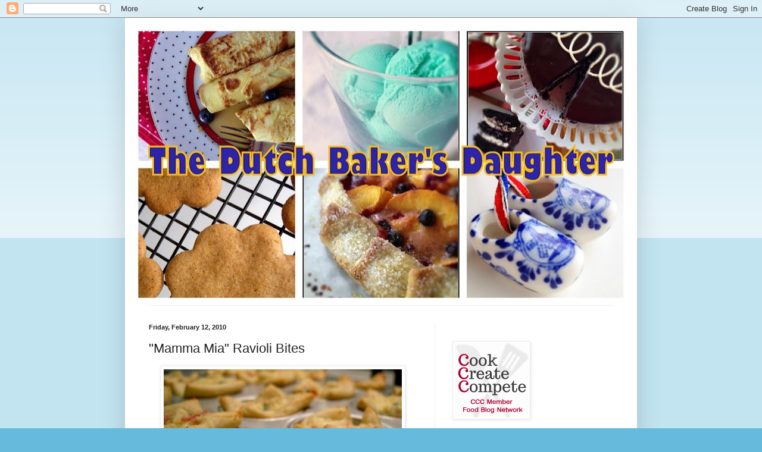

--- FILE ---
content_type: text/html; charset=UTF-8
request_url: https://www.thedutchbakersdaughter.com/2010/02/mama-mia-ravioli-bites.html?showComment=1266346788019
body_size: 31180
content:
<!DOCTYPE html>
<html class='v2' dir='ltr' xmlns='http://www.w3.org/1999/xhtml' xmlns:b='http://www.google.com/2005/gml/b' xmlns:data='http://www.google.com/2005/gml/data' xmlns:expr='http://www.google.com/2005/gml/expr'>
<head>
<link href='https://www.blogger.com/static/v1/widgets/4128112664-css_bundle_v2.css' rel='stylesheet' type='text/css'/>
<meta content='b75b99726953515c304217e3b9f53417' name='p:domain_verify'/>
<meta content='IE=EmulateIE7' http-equiv='X-UA-Compatible'/>
<meta content='width=1100' name='viewport'/>
<meta content='text/html; charset=UTF-8' http-equiv='Content-Type'/>
<meta content='blogger' name='generator'/>
<link href='https://www.thedutchbakersdaughter.com/favicon.ico' rel='icon' type='image/x-icon'/>
<link href='https://www.thedutchbakersdaughter.com/2010/02/mama-mia-ravioli-bites.html' rel='canonical'/>
<link rel="alternate" type="application/atom+xml" title="The Dutch Baker&#39;s Daughter - Atom" href="https://www.thedutchbakersdaughter.com/feeds/posts/default" />
<link rel="alternate" type="application/rss+xml" title="The Dutch Baker&#39;s Daughter - RSS" href="https://www.thedutchbakersdaughter.com/feeds/posts/default?alt=rss" />
<link rel="service.post" type="application/atom+xml" title="The Dutch Baker&#39;s Daughter - Atom" href="https://www.blogger.com/feeds/6470576729337424355/posts/default" />

<link rel="alternate" type="application/atom+xml" title="The Dutch Baker&#39;s Daughter - Atom" href="https://www.thedutchbakersdaughter.com/feeds/1832643168690944068/comments/default" />
<!--Can't find substitution for tag [blog.ieCssRetrofitLinks]-->
<link href='https://blogger.googleusercontent.com/img/b/R29vZ2xl/AVvXsEj-jmeaPNSGiAH30hyq4i40XWWutBUKYLNiUuzKAFlm37-FGvEBwEPHA4KkW-Hv_UPPlkRjXO2mbm6bSNEuOtJGsVMFkuraSlGNstvwlvzqsAy32kAgRpQj7ARMqP28SxxJWyWcLtlrf4o/s400/PICT2511.JPG' rel='image_src'/>
<meta content='https://www.thedutchbakersdaughter.com/2010/02/mama-mia-ravioli-bites.html' property='og:url'/>
<meta content='&quot;Mamma Mia&quot; Ravioli Bites' property='og:title'/>
<meta content='A baking and cooking blog for the home cook.' property='og:description'/>
<meta content='https://blogger.googleusercontent.com/img/b/R29vZ2xl/AVvXsEj-jmeaPNSGiAH30hyq4i40XWWutBUKYLNiUuzKAFlm37-FGvEBwEPHA4KkW-Hv_UPPlkRjXO2mbm6bSNEuOtJGsVMFkuraSlGNstvwlvzqsAy32kAgRpQj7ARMqP28SxxJWyWcLtlrf4o/w1200-h630-p-k-no-nu/PICT2511.JPG' property='og:image'/>
<title>The Dutch Baker's Daughter: "Mamma Mia" Ravioli Bites</title>
<style id='page-skin-1' type='text/css'><!--
/*
-----------------------------------------------
Blogger Template Style
Name:     Simple
Designer: Blogger
URL:      www.blogger.com
----------------------------------------------- */
/* Content
----------------------------------------------- */
body {
font: normal normal 12px Arial, Tahoma, Helvetica, FreeSans, sans-serif;
color: #222222;
background: #66bbdd none repeat scroll top left;
padding: 0 40px 40px 40px;
}
html body .region-inner {
min-width: 0;
max-width: 100%;
width: auto;
}
h2 {
font-size: 22px;
}
a:link {
text-decoration:none;
color: #2288bb;
}
a:visited {
text-decoration:none;
color: #888888;
}
a:hover {
text-decoration:underline;
color: #33aaff;
}
.body-fauxcolumn-outer .fauxcolumn-inner {
background: transparent url(https://resources.blogblog.com/blogblog/data/1kt/simple/body_gradient_tile_light.png) repeat scroll top left;
_background-image: none;
}
.body-fauxcolumn-outer .cap-top {
position: absolute;
z-index: 1;
height: 400px;
width: 100%;
}
.body-fauxcolumn-outer .cap-top .cap-left {
width: 100%;
background: transparent url(https://resources.blogblog.com/blogblog/data/1kt/simple/gradients_light.png) repeat-x scroll top left;
_background-image: none;
}
.content-outer {
-moz-box-shadow: 0 0 40px rgba(0, 0, 0, .15);
-webkit-box-shadow: 0 0 5px rgba(0, 0, 0, .15);
-goog-ms-box-shadow: 0 0 10px #333333;
box-shadow: 0 0 40px rgba(0, 0, 0, .15);
margin-bottom: 1px;
}
.content-inner {
padding: 10px 10px;
}
.content-inner {
background-color: #ffffff;
}
/* Header
----------------------------------------------- */
.header-outer {
background: transparent none repeat-x scroll 0 -400px;
_background-image: none;
}
.Header h1 {
font: normal normal 60px Arial, Tahoma, Helvetica, FreeSans, sans-serif;
color: #3399bb;
text-shadow: -1px -1px 1px rgba(0, 0, 0, .2);
}
.Header h1 a {
color: #3399bb;
}
.Header .description {
font-size: 140%;
color: #777777;
}
.header-inner .Header .titlewrapper {
padding: 22px 30px;
}
.header-inner .Header .descriptionwrapper {
padding: 0 30px;
}
/* Tabs
----------------------------------------------- */
.tabs-inner .section:first-child {
border-top: 1px solid #eeeeee;
}
.tabs-inner .section:first-child ul {
margin-top: -1px;
border-top: 1px solid #eeeeee;
border-left: 0 solid #eeeeee;
border-right: 0 solid #eeeeee;
}
.tabs-inner .widget ul {
background: #f5f5f5 url(https://resources.blogblog.com/blogblog/data/1kt/simple/gradients_light.png) repeat-x scroll 0 -800px;
_background-image: none;
border-bottom: 1px solid #eeeeee;
margin-top: 0;
margin-left: -30px;
margin-right: -30px;
}
.tabs-inner .widget li a {
display: inline-block;
padding: .6em 1em;
font: normal normal 14px Arial, Tahoma, Helvetica, FreeSans, sans-serif;
color: #999999;
border-left: 1px solid #ffffff;
border-right: 1px solid #eeeeee;
}
.tabs-inner .widget li:first-child a {
border-left: none;
}
.tabs-inner .widget li.selected a, .tabs-inner .widget li a:hover {
color: #000000;
background-color: #eeeeee;
text-decoration: none;
}
/* Columns
----------------------------------------------- */
.main-outer {
border-top: 0 solid #eeeeee;
}
.fauxcolumn-left-outer .fauxcolumn-inner {
border-right: 1px solid #eeeeee;
}
.fauxcolumn-right-outer .fauxcolumn-inner {
border-left: 1px solid #eeeeee;
}
/* Headings
----------------------------------------------- */
div.widget > h2,
div.widget h2.title {
margin: 0 0 1em 0;
font: normal bold 11px Arial, Tahoma, Helvetica, FreeSans, sans-serif;
color: #000000;
}
/* Widgets
----------------------------------------------- */
.widget .zippy {
color: #999999;
text-shadow: 2px 2px 1px rgba(0, 0, 0, .1);
}
.widget .popular-posts ul {
list-style: none;
}
/* Posts
----------------------------------------------- */
h2.date-header {
font: normal bold 11px Arial, Tahoma, Helvetica, FreeSans, sans-serif;
}
.date-header span {
background-color: transparent;
color: #222222;
padding: inherit;
letter-spacing: inherit;
margin: inherit;
}
.main-inner {
padding-top: 30px;
padding-bottom: 30px;
}
.main-inner .column-center-inner {
padding: 0 15px;
}
.main-inner .column-center-inner .section {
margin: 0 15px;
}
.post {
margin: 0 0 25px 0;
}
h3.post-title, .comments h4 {
font: normal normal 22px Arial, Tahoma, Helvetica, FreeSans, sans-serif;
margin: .75em 0 0;
}
.post-body {
font-size: 110%;
line-height: 1.4;
position: relative;
}
.post-body img, .post-body .tr-caption-container, .Profile img, .Image img,
.BlogList .item-thumbnail img {
padding: 2px;
background: #ffffff;
border: 1px solid #eeeeee;
-moz-box-shadow: 1px 1px 5px rgba(0, 0, 0, .1);
-webkit-box-shadow: 1px 1px 5px rgba(0, 0, 0, .1);
box-shadow: 1px 1px 5px rgba(0, 0, 0, .1);
}
.post-body img, .post-body .tr-caption-container {
padding: 5px;
}
.post-body .tr-caption-container {
color: #222222;
}
.post-body .tr-caption-container img {
padding: 0;
background: transparent;
border: none;
-moz-box-shadow: 0 0 0 rgba(0, 0, 0, .1);
-webkit-box-shadow: 0 0 0 rgba(0, 0, 0, .1);
box-shadow: 0 0 0 rgba(0, 0, 0, .1);
}
.post-header {
margin: 0 0 1.5em;
line-height: 1.6;
font-size: 90%;
}
.post-footer {
margin: 20px -2px 0;
padding: 5px 10px;
color: #666666;
background-color: #f9f9f9;
border-bottom: 1px solid #eeeeee;
line-height: 1.6;
font-size: 90%;
}
#comments .comment-author {
padding-top: 1.5em;
border-top: 1px solid #eeeeee;
background-position: 0 1.5em;
}
#comments .comment-author:first-child {
padding-top: 0;
border-top: none;
}
.avatar-image-container {
margin: .2em 0 0;
}
#comments .avatar-image-container img {
border: 1px solid #eeeeee;
}
/* Comments
----------------------------------------------- */
.comments .comments-content .icon.blog-author {
background-repeat: no-repeat;
background-image: url([data-uri]);
}
.comments .comments-content .loadmore a {
border-top: 1px solid #999999;
border-bottom: 1px solid #999999;
}
.comments .comment-thread.inline-thread {
background-color: #f9f9f9;
}
.comments .continue {
border-top: 2px solid #999999;
}
/* Accents
---------------------------------------------- */
.section-columns td.columns-cell {
border-left: 1px solid #eeeeee;
}
.blog-pager {
background: transparent none no-repeat scroll top center;
}
.blog-pager-older-link, .home-link,
.blog-pager-newer-link {
background-color: #ffffff;
padding: 5px;
}
.footer-outer {
border-top: 0 dashed #bbbbbb;
}
/* Mobile
----------------------------------------------- */
body.mobile  {
background-size: auto;
}
.mobile .body-fauxcolumn-outer {
background: transparent none repeat scroll top left;
}
.mobile .body-fauxcolumn-outer .cap-top {
background-size: 100% auto;
}
.mobile .content-outer {
-webkit-box-shadow: 0 0 3px rgba(0, 0, 0, .15);
box-shadow: 0 0 3px rgba(0, 0, 0, .15);
}
.mobile .tabs-inner .widget ul {
margin-left: 0;
margin-right: 0;
}
.mobile .post {
margin: 0;
}
.mobile .main-inner .column-center-inner .section {
margin: 0;
}
.mobile .date-header span {
padding: 0.1em 10px;
margin: 0 -10px;
}
.mobile h3.post-title {
margin: 0;
}
.mobile .blog-pager {
background: transparent none no-repeat scroll top center;
}
.mobile .footer-outer {
border-top: none;
}
.mobile .main-inner, .mobile .footer-inner {
background-color: #ffffff;
}
.mobile-index-contents {
color: #222222;
}
.mobile-link-button {
background-color: #2288bb;
}
.mobile-link-button a:link, .mobile-link-button a:visited {
color: #ffffff;
}
.mobile .tabs-inner .section:first-child {
border-top: none;
}
.mobile .tabs-inner .PageList .widget-content {
background-color: #eeeeee;
color: #000000;
border-top: 1px solid #eeeeee;
border-bottom: 1px solid #eeeeee;
}
.mobile .tabs-inner .PageList .widget-content .pagelist-arrow {
border-left: 1px solid #eeeeee;
}

--></style>
<style id='template-skin-1' type='text/css'><!--
body {
min-width: 860px;
}
.content-outer, .content-fauxcolumn-outer, .region-inner {
min-width: 860px;
max-width: 860px;
_width: 860px;
}
.main-inner .columns {
padding-left: 0px;
padding-right: 330px;
}
.main-inner .fauxcolumn-center-outer {
left: 0px;
right: 330px;
/* IE6 does not respect left and right together */
_width: expression(this.parentNode.offsetWidth -
parseInt("0px") -
parseInt("330px") + 'px');
}
.main-inner .fauxcolumn-left-outer {
width: 0px;
}
.main-inner .fauxcolumn-right-outer {
width: 330px;
}
.main-inner .column-left-outer {
width: 0px;
right: 100%;
margin-left: -0px;
}
.main-inner .column-right-outer {
width: 330px;
margin-right: -330px;
}
#layout {
min-width: 0;
}
#layout .content-outer {
min-width: 0;
width: 800px;
}
#layout .region-inner {
min-width: 0;
width: auto;
}
--></style>
<link href='https://www.blogger.com/dyn-css/authorization.css?targetBlogID=6470576729337424355&amp;zx=32d1b316-f00d-4b06-9318-d6718479b20b' media='none' onload='if(media!=&#39;all&#39;)media=&#39;all&#39;' rel='stylesheet'/><noscript><link href='https://www.blogger.com/dyn-css/authorization.css?targetBlogID=6470576729337424355&amp;zx=32d1b316-f00d-4b06-9318-d6718479b20b' rel='stylesheet'/></noscript>
<meta name='google-adsense-platform-account' content='ca-host-pub-1556223355139109'/>
<meta name='google-adsense-platform-domain' content='blogspot.com'/>

<!-- data-ad-client=ca-pub-6618558454777175 -->

</head>
<body class='loading variant-pale'>
<div class='navbar section' id='navbar'><div class='widget Navbar' data-version='1' id='Navbar1'><script type="text/javascript">
    function setAttributeOnload(object, attribute, val) {
      if(window.addEventListener) {
        window.addEventListener('load',
          function(){ object[attribute] = val; }, false);
      } else {
        window.attachEvent('onload', function(){ object[attribute] = val; });
      }
    }
  </script>
<div id="navbar-iframe-container"></div>
<script type="text/javascript" src="https://apis.google.com/js/platform.js"></script>
<script type="text/javascript">
      gapi.load("gapi.iframes:gapi.iframes.style.bubble", function() {
        if (gapi.iframes && gapi.iframes.getContext) {
          gapi.iframes.getContext().openChild({
              url: 'https://www.blogger.com/navbar/6470576729337424355?po\x3d1832643168690944068\x26origin\x3dhttps://www.thedutchbakersdaughter.com',
              where: document.getElementById("navbar-iframe-container"),
              id: "navbar-iframe"
          });
        }
      });
    </script><script type="text/javascript">
(function() {
var script = document.createElement('script');
script.type = 'text/javascript';
script.src = '//pagead2.googlesyndication.com/pagead/js/google_top_exp.js';
var head = document.getElementsByTagName('head')[0];
if (head) {
head.appendChild(script);
}})();
</script>
</div></div>
<div class='body-fauxcolumns'>
<div class='fauxcolumn-outer body-fauxcolumn-outer'>
<div class='cap-top'>
<div class='cap-left'></div>
<div class='cap-right'></div>
</div>
<div class='fauxborder-left'>
<div class='fauxborder-right'></div>
<div class='fauxcolumn-inner'>
</div>
</div>
<div class='cap-bottom'>
<div class='cap-left'></div>
<div class='cap-right'></div>
</div>
</div>
</div>
<div class='content'>
<div class='content-fauxcolumns'>
<div class='fauxcolumn-outer content-fauxcolumn-outer'>
<div class='cap-top'>
<div class='cap-left'></div>
<div class='cap-right'></div>
</div>
<div class='fauxborder-left'>
<div class='fauxborder-right'></div>
<div class='fauxcolumn-inner'>
</div>
</div>
<div class='cap-bottom'>
<div class='cap-left'></div>
<div class='cap-right'></div>
</div>
</div>
</div>
<div class='content-outer'>
<div class='content-cap-top cap-top'>
<div class='cap-left'></div>
<div class='cap-right'></div>
</div>
<div class='fauxborder-left content-fauxborder-left'>
<div class='fauxborder-right content-fauxborder-right'></div>
<div class='content-inner'>
<header>
<div class='header-outer'>
<div class='header-cap-top cap-top'>
<div class='cap-left'></div>
<div class='cap-right'></div>
</div>
<div class='fauxborder-left header-fauxborder-left'>
<div class='fauxborder-right header-fauxborder-right'></div>
<div class='region-inner header-inner'>
<div class='header section' id='header'><div class='widget Header' data-version='1' id='Header1'>
<div id='header-inner'>
<a href='https://www.thedutchbakersdaughter.com/' style='display: block'>
<img alt='The Dutch Baker&#39;s Daughter' height='473px; ' id='Header1_headerimg' src='https://blogger.googleusercontent.com/img/b/R29vZ2xl/AVvXsEjYiXWtIqQREosdXarCcywF12GEYfY90c2VcMVdGHi8K-ziaaS2yqbdifCbb9N9w2KmjtZB10TnMrqJXJBAFq_2zdqLl21kpajqgSL7RoX50oOWXkUboPBg5VTYZMzDHvv3fbwuNf3JIA/s840/Header+4.jpg' style='display: block' width='840px; '/>
</a>
</div>
</div></div>
</div>
</div>
<div class='header-cap-bottom cap-bottom'>
<div class='cap-left'></div>
<div class='cap-right'></div>
</div>
</div>
</header>
<div class='tabs-outer'>
<div class='tabs-cap-top cap-top'>
<div class='cap-left'></div>
<div class='cap-right'></div>
</div>
<div class='fauxborder-left tabs-fauxborder-left'>
<div class='fauxborder-right tabs-fauxborder-right'></div>
<div class='region-inner tabs-inner'>
<div class='tabs no-items section' id='crosscol'></div>
<div class='tabs no-items section' id='crosscol-overflow'></div>
</div>
</div>
<div class='tabs-cap-bottom cap-bottom'>
<div class='cap-left'></div>
<div class='cap-right'></div>
</div>
</div>
<div class='main-outer'>
<div class='main-cap-top cap-top'>
<div class='cap-left'></div>
<div class='cap-right'></div>
</div>
<div class='fauxborder-left main-fauxborder-left'>
<div class='fauxborder-right main-fauxborder-right'></div>
<div class='region-inner main-inner'>
<div class='columns fauxcolumns'>
<div class='fauxcolumn-outer fauxcolumn-center-outer'>
<div class='cap-top'>
<div class='cap-left'></div>
<div class='cap-right'></div>
</div>
<div class='fauxborder-left'>
<div class='fauxborder-right'></div>
<div class='fauxcolumn-inner'>
</div>
</div>
<div class='cap-bottom'>
<div class='cap-left'></div>
<div class='cap-right'></div>
</div>
</div>
<div class='fauxcolumn-outer fauxcolumn-left-outer'>
<div class='cap-top'>
<div class='cap-left'></div>
<div class='cap-right'></div>
</div>
<div class='fauxborder-left'>
<div class='fauxborder-right'></div>
<div class='fauxcolumn-inner'>
</div>
</div>
<div class='cap-bottom'>
<div class='cap-left'></div>
<div class='cap-right'></div>
</div>
</div>
<div class='fauxcolumn-outer fauxcolumn-right-outer'>
<div class='cap-top'>
<div class='cap-left'></div>
<div class='cap-right'></div>
</div>
<div class='fauxborder-left'>
<div class='fauxborder-right'></div>
<div class='fauxcolumn-inner'>
</div>
</div>
<div class='cap-bottom'>
<div class='cap-left'></div>
<div class='cap-right'></div>
</div>
</div>
<!-- corrects IE6 width calculation -->
<div class='columns-inner'>
<div class='column-center-outer'>
<div class='column-center-inner'>
<div class='main section' id='main'><div class='widget Blog' data-version='1' id='Blog1'>
<div class='blog-posts hfeed'>

          <div class="date-outer">
        
<h2 class='date-header'><span>Friday, February 12, 2010</span></h2>

          <div class="date-posts">
        
<div class='post-outer'>
<div class='post hentry'>
<a name='1832643168690944068'></a>
<h3 class='post-title entry-title'>
"Mamma Mia" Ravioli Bites
</h3>
<div class='post-header'>
<div class='post-header-line-1'></div>
</div>
<div class='post-body entry-content' id='post-body-1832643168690944068'>
<div class="separator" style="clear: both; text-align: center;"><a href="https://blogger.googleusercontent.com/img/b/R29vZ2xl/AVvXsEj-jmeaPNSGiAH30hyq4i40XWWutBUKYLNiUuzKAFlm37-FGvEBwEPHA4KkW-Hv_UPPlkRjXO2mbm6bSNEuOtJGsVMFkuraSlGNstvwlvzqsAy32kAgRpQj7ARMqP28SxxJWyWcLtlrf4o/s1600-h/PICT2511.JPG" imageanchor="1" style="margin-left: 1em; margin-right: 1em;"><img border="0" height="300" src="https://blogger.googleusercontent.com/img/b/R29vZ2xl/AVvXsEj-jmeaPNSGiAH30hyq4i40XWWutBUKYLNiUuzKAFlm37-FGvEBwEPHA4KkW-Hv_UPPlkRjXO2mbm6bSNEuOtJGsVMFkuraSlGNstvwlvzqsAy32kAgRpQj7ARMqP28SxxJWyWcLtlrf4o/s400/PICT2511.JPG" width="400" /></a></div><div class="separator" style="clear: both; text-align: center;"><br />
</div><div class="separator" style="clear: both; text-align: left;"></div><div class="MsoNormal">I promised I was going to try some more of the finalist&#8217;s recipes from the Pillsbury Bake-Off&#174; and I finally found the chance. My dinner club meets tomorrow night and I get to bring the appetizer. There were so many to pick from (I still plan on trying out a few more), but I ended up choosing these succulent Ravioli Bites created by my friend JoAnn Belack. I am very glad I did. Really, how can you go wrong with three kinds of cheese, fresh basil, salami and sundried tomatoes all cooked up in a tasty little crescent basket? Aren&#8217;t they about the cutest things you ever saw? Take it from me; they are as tasty as they look!</div><div class="MsoNormal" id="ms__id182"><br />
</div><div class="MsoNormal">Here is a link to this delicious easy-to-make recipe:</div><div class="MsoNormal" id="ms__id183"><br />
</div><div class="MsoNormal"><a href="http://www.pillsbury.com/Recipes/ShowRecipe.aspx?rid=47260&amp;bof_return=1">"Mamma Mia" Ravioli Bites</a></div><div class="MsoNormal" id="ms__id184"><br />
</div><div class="separator" style="clear: both; text-align: center;"><a href="https://blogger.googleusercontent.com/img/b/R29vZ2xl/AVvXsEhuZlt9ZHzgll53-T6vvdLYYGcC9XdfLYNHOniyP0oR_U0MUM41LblH7slFaIIZRMkF6OOpYds4aDw2y7YgGoBC1xbDmpIj4zIjP0CPkucWbKbgUC1c5kW66YFYeqUJAbf_4ds72_pXcew/s1600-h/PICT2480.JPG" imageanchor="1" style="margin-left: 1em; margin-right: 1em;"><img border="0" height="286" src="https://blogger.googleusercontent.com/img/b/R29vZ2xl/AVvXsEhuZlt9ZHzgll53-T6vvdLYYGcC9XdfLYNHOniyP0oR_U0MUM41LblH7slFaIIZRMkF6OOpYds4aDw2y7YgGoBC1xbDmpIj4zIjP0CPkucWbKbgUC1c5kW66YFYeqUJAbf_4ds72_pXcew/s400/PICT2480.JPG" width="400" /></a></div><div class="separator" style="clear: both; text-align: center;"><br />
</div><div class="separator" style="clear: both; text-align: center;"><br />
</div><a href="https://blogger.googleusercontent.com/img/b/R29vZ2xl/AVvXsEipr1YMG-TcVhH7Y1tCw2thd6GoIqc62GBdHEs85DMMeoAkOD1lKOIvYsk0piZOaukYifFhlGL02nw8EcHPA30sKaqtW2YByQr3SwAQIGVEfmaU-2QKMIYTCm5QOS5QCj4RSMpqOl7o0Eg/s1600-h/PICT2485.JPG" imageanchor="1" style="margin-left: 1em; margin-right: 1em;"><img border="0" height="286" src="https://blogger.googleusercontent.com/img/b/R29vZ2xl/AVvXsEipr1YMG-TcVhH7Y1tCw2thd6GoIqc62GBdHEs85DMMeoAkOD1lKOIvYsk0piZOaukYifFhlGL02nw8EcHPA30sKaqtW2YByQr3SwAQIGVEfmaU-2QKMIYTCm5QOS5QCj4RSMpqOl7o0Eg/s400/PICT2485.JPG" width="400" /></a><br />
<div class="separator" style="clear: both; text-align: center;"><br />
</div><div class="separator" style="clear: both; text-align: center;"><i>Just add all of the filling ingredients together and stir....</i></div><div class="separator" style="clear: both; text-align: center;"><i><br />
</i></div><div class="separator" style="clear: both; text-align: center;"><i><br />
</i><a href="https://blogger.googleusercontent.com/img/b/R29vZ2xl/AVvXsEg_bnkPaFJHGvicXNntGs_Zy-TGN9ZP7oPvrkkCVPmutzHbd6kIHCAmPA4i256BrHeqwvtR_0T3VpWcW3GS07wdc9tASLp0mL6si-RbmdqizLN9kI57FELYJtLC6R1ds2EFotEOS_s9GK0/s1600-h/PICT2488.JPG" imageanchor="1" style="margin-left: 1em; margin-right: 1em;"><img border="0" height="300" src="https://blogger.googleusercontent.com/img/b/R29vZ2xl/AVvXsEg_bnkPaFJHGvicXNntGs_Zy-TGN9ZP7oPvrkkCVPmutzHbd6kIHCAmPA4i256BrHeqwvtR_0T3VpWcW3GS07wdc9tASLp0mL6si-RbmdqizLN9kI57FELYJtLC6R1ds2EFotEOS_s9GK0/s400/PICT2488.JPG" width="400" /></a></div><div class="MsoNormal"><br />
</div><div class="separator" style="clear: both; text-align: center;"><a href="https://blogger.googleusercontent.com/img/b/R29vZ2xl/AVvXsEiM-Oc8EM4omnKaoGHEXtZkTpooOjyZ4VJSlST3RE6SAGhf5v7jX-KXKH60VK5XNO_q3vIKew1wq4sfmbj2E8MdvMMjN64ZQa4xVf4RQo8aOcePRv0ItKL80GX29A4Lh_2L9SsK0J4fX4M/s1600-h/PICT2489.JPG" imageanchor="1" style="margin-left: 1em; margin-right: 1em;"><img border="0" height="300" src="https://blogger.googleusercontent.com/img/b/R29vZ2xl/AVvXsEiM-Oc8EM4omnKaoGHEXtZkTpooOjyZ4VJSlST3RE6SAGhf5v7jX-KXKH60VK5XNO_q3vIKew1wq4sfmbj2E8MdvMMjN64ZQa4xVf4RQo8aOcePRv0ItKL80GX29A4Lh_2L9SsK0J4fX4M/s400/PICT2489.JPG" width="400" /></a></div><div class="MsoNormal" style="text-align: center;"><br />
</div><div class="MsoNormal" style="text-align: center;"><i>I used a pizza cutter to cut the crescent dough. Don't you love how it comes in one long roll now? No more pressing together the seams.</i></div><div class="MsoNormal" style="text-align: center;"><i><br />
</i></div><div class="separator" style="clear: both; text-align: center;"><a href="https://blogger.googleusercontent.com/img/b/R29vZ2xl/AVvXsEgNOeAH942_aaw2NHkwZ-R4AiEiImkGMBpkUfr3KW95XU4OjtURKi1_5QxbpK6Skp3ZXNviNOt0Mr-L8tOR12UIE6bWArU0lk4hoRmGbfUsf_1g6ozKLSvcJhKKMOea2hAYgi3jJA1p8h4/s1600-h/PICT2496.JPG" imageanchor="1" style="margin-left: 1em; margin-right: 1em;"><img border="0" height="300" src="https://blogger.googleusercontent.com/img/b/R29vZ2xl/AVvXsEgNOeAH942_aaw2NHkwZ-R4AiEiImkGMBpkUfr3KW95XU4OjtURKi1_5QxbpK6Skp3ZXNviNOt0Mr-L8tOR12UIE6bWArU0lk4hoRmGbfUsf_1g6ozKLSvcJhKKMOea2hAYgi3jJA1p8h4/s400/PICT2496.JPG" width="400" /></a></div><div class="MsoNormal" style="text-align: center;"><i><br />
</i></div><div class="MsoNormal" style="text-align: center;"><i>Just fill the little crescent baskets with the cheese mixture and pop it into the oven for about 10 minutes.</i></div><div class="MsoNormal" style="text-align: center;"><i><br />
</i></div><div class="separator" style="clear: both; text-align: center;"><a href="https://blogger.googleusercontent.com/img/b/R29vZ2xl/AVvXsEgSAsqVThsFvt41a0U9T2bo_0PUaZg2ii2CDUepJ4MCKJLfIZ9bt7RckRxjiwPJ2mcOK5zOykxwnchNhqwpkeabO3J7-rSwer_sftXq4oxkoqRGrYTHXytPjZhIqFmcolgyYeTQTfeOc-M/s1600-h/PICT2498.JPG" imageanchor="1" style="margin-left: 1em; margin-right: 1em;"><img border="0" height="286" src="https://blogger.googleusercontent.com/img/b/R29vZ2xl/AVvXsEgSAsqVThsFvt41a0U9T2bo_0PUaZg2ii2CDUepJ4MCKJLfIZ9bt7RckRxjiwPJ2mcOK5zOykxwnchNhqwpkeabO3J7-rSwer_sftXq4oxkoqRGrYTHXytPjZhIqFmcolgyYeTQTfeOc-M/s400/PICT2498.JPG" width="400" /></a></div><div class="MsoNormal" style="text-align: center;"><i><br />
</i></div><div class="MsoNormal" style="text-align: center;"><i>I told you they were cute! Stay tuned for more Bake-Off<span class="Apple-style-span" style="font-style: normal;">&#174; </span>recipes....next up will be my very own Pecan Cookie Waffles with Honey-Cinnamon Butter.</i></div>
<div:if cond='data:blog.pageType == "item"'>
<div style='clear: both;'></div>
<script src="//www.stumbleupon.com/hostedbadge.php?s=6"></script>
</div:if>
<div style='clear: both;'></div>
</div>
<div class='post-footer'>
<div class='post-footer-line post-footer-line-1'><span class='post-author vcard'>
Posted by
<span class='fn'>DutchBakerGirl</span>
</span>
<span class='post-timestamp'>
at
<a class='timestamp-link' href='https://www.thedutchbakersdaughter.com/2010/02/mama-mia-ravioli-bites.html' rel='bookmark' title='permanent link'><abbr class='published' title='2010-02-12T10:53:00-06:00'>10:53&#8239;AM</abbr></a>
</span>
<span class='post-comment-link'>
</span>
<span class='post-icons'>
<span class='item-action'>
<a href='https://www.blogger.com/email-post/6470576729337424355/1832643168690944068' title='Email Post'>
<img alt="" class="icon-action" height="13" src="//img1.blogblog.com/img/icon18_email.gif" width="18">
</a>
</span>
<span class='item-control blog-admin pid-996650462'>
<a href='https://www.blogger.com/post-edit.g?blogID=6470576729337424355&postID=1832643168690944068&from=pencil' title='Edit Post'>
<img alt='' class='icon-action' height='18' src='https://resources.blogblog.com/img/icon18_edit_allbkg.gif' width='18'/>
</a>
</span>
</span>
<span class='post-backlinks post-comment-link'>
</span>
<div class='post-share-buttons goog-inline-block'>
<a class='goog-inline-block share-button sb-email' href='https://www.blogger.com/share-post.g?blogID=6470576729337424355&postID=1832643168690944068&target=email' target='_blank' title='Email This'><span class='share-button-link-text'>Email This</span></a><a class='goog-inline-block share-button sb-blog' href='https://www.blogger.com/share-post.g?blogID=6470576729337424355&postID=1832643168690944068&target=blog' onclick='window.open(this.href, "_blank", "height=270,width=475"); return false;' target='_blank' title='BlogThis!'><span class='share-button-link-text'>BlogThis!</span></a><a class='goog-inline-block share-button sb-twitter' href='https://www.blogger.com/share-post.g?blogID=6470576729337424355&postID=1832643168690944068&target=twitter' target='_blank' title='Share to X'><span class='share-button-link-text'>Share to X</span></a><a class='goog-inline-block share-button sb-facebook' href='https://www.blogger.com/share-post.g?blogID=6470576729337424355&postID=1832643168690944068&target=facebook' onclick='window.open(this.href, "_blank", "height=430,width=640"); return false;' target='_blank' title='Share to Facebook'><span class='share-button-link-text'>Share to Facebook</span></a><a class='goog-inline-block share-button sb-pinterest' href='https://www.blogger.com/share-post.g?blogID=6470576729337424355&postID=1832643168690944068&target=pinterest' target='_blank' title='Share to Pinterest'><span class='share-button-link-text'>Share to Pinterest</span></a>
</div>
</div>
<div class='post-footer-line post-footer-line-2'><span class='post-labels'>
Labels:
<a href='https://www.thedutchbakersdaughter.com/search/label/appetizer' rel='tag'>appetizer</a>,
<a href='https://www.thedutchbakersdaughter.com/search/label/crescent%20rolls' rel='tag'>crescent rolls</a>,
<a href='https://www.thedutchbakersdaughter.com/search/label/fresh%20basil' rel='tag'>fresh basil</a>,
<a href='https://www.thedutchbakersdaughter.com/search/label/mozzarella' rel='tag'>mozzarella</a>,
<a href='https://www.thedutchbakersdaughter.com/search/label/Pillsbury' rel='tag'>Pillsbury</a>,
<a href='https://www.thedutchbakersdaughter.com/search/label/Ricotta%20cheese' rel='tag'>Ricotta cheese</a>,
<a href='https://www.thedutchbakersdaughter.com/search/label/salami' rel='tag'>salami</a>,
<a href='https://www.thedutchbakersdaughter.com/search/label/sundried%20tomatoes' rel='tag'>sundried tomatoes</a>
</span>
</div>
<div class='post-footer-line post-footer-line-3'><span class='post-location'>
</span>
</div>
</div>
</div>
<div class='comments' id='comments'>
<a name='comments'></a>
<h4>8 comments:</h4>
<div class='comments-content'>
<script async='async' src='' type='text/javascript'></script>
<script type='text/javascript'>
    (function() {
      var items = null;
      var msgs = null;
      var config = {};

// <![CDATA[
      var cursor = null;
      if (items && items.length > 0) {
        cursor = parseInt(items[items.length - 1].timestamp) + 1;
      }

      var bodyFromEntry = function(entry) {
        var text = (entry &&
                    ((entry.content && entry.content.$t) ||
                     (entry.summary && entry.summary.$t))) ||
            '';
        if (entry && entry.gd$extendedProperty) {
          for (var k in entry.gd$extendedProperty) {
            if (entry.gd$extendedProperty[k].name == 'blogger.contentRemoved') {
              return '<span class="deleted-comment">' + text + '</span>';
            }
          }
        }
        return text;
      }

      var parse = function(data) {
        cursor = null;
        var comments = [];
        if (data && data.feed && data.feed.entry) {
          for (var i = 0, entry; entry = data.feed.entry[i]; i++) {
            var comment = {};
            // comment ID, parsed out of the original id format
            var id = /blog-(\d+).post-(\d+)/.exec(entry.id.$t);
            comment.id = id ? id[2] : null;
            comment.body = bodyFromEntry(entry);
            comment.timestamp = Date.parse(entry.published.$t) + '';
            if (entry.author && entry.author.constructor === Array) {
              var auth = entry.author[0];
              if (auth) {
                comment.author = {
                  name: (auth.name ? auth.name.$t : undefined),
                  profileUrl: (auth.uri ? auth.uri.$t : undefined),
                  avatarUrl: (auth.gd$image ? auth.gd$image.src : undefined)
                };
              }
            }
            if (entry.link) {
              if (entry.link[2]) {
                comment.link = comment.permalink = entry.link[2].href;
              }
              if (entry.link[3]) {
                var pid = /.*comments\/default\/(\d+)\?.*/.exec(entry.link[3].href);
                if (pid && pid[1]) {
                  comment.parentId = pid[1];
                }
              }
            }
            comment.deleteclass = 'item-control blog-admin';
            if (entry.gd$extendedProperty) {
              for (var k in entry.gd$extendedProperty) {
                if (entry.gd$extendedProperty[k].name == 'blogger.itemClass') {
                  comment.deleteclass += ' ' + entry.gd$extendedProperty[k].value;
                } else if (entry.gd$extendedProperty[k].name == 'blogger.displayTime') {
                  comment.displayTime = entry.gd$extendedProperty[k].value;
                }
              }
            }
            comments.push(comment);
          }
        }
        return comments;
      };

      var paginator = function(callback) {
        if (hasMore()) {
          var url = config.feed + '?alt=json&v=2&orderby=published&reverse=false&max-results=50';
          if (cursor) {
            url += '&published-min=' + new Date(cursor).toISOString();
          }
          window.bloggercomments = function(data) {
            var parsed = parse(data);
            cursor = parsed.length < 50 ? null
                : parseInt(parsed[parsed.length - 1].timestamp) + 1
            callback(parsed);
            window.bloggercomments = null;
          }
          url += '&callback=bloggercomments';
          var script = document.createElement('script');
          script.type = 'text/javascript';
          script.src = url;
          document.getElementsByTagName('head')[0].appendChild(script);
        }
      };
      var hasMore = function() {
        return !!cursor;
      };
      var getMeta = function(key, comment) {
        if ('iswriter' == key) {
          var matches = !!comment.author
              && comment.author.name == config.authorName
              && comment.author.profileUrl == config.authorUrl;
          return matches ? 'true' : '';
        } else if ('deletelink' == key) {
          return config.baseUri + '/comment/delete/'
               + config.blogId + '/' + comment.id;
        } else if ('deleteclass' == key) {
          return comment.deleteclass;
        }
        return '';
      };

      var replybox = null;
      var replyUrlParts = null;
      var replyParent = undefined;

      var onReply = function(commentId, domId) {
        if (replybox == null) {
          // lazily cache replybox, and adjust to suit this style:
          replybox = document.getElementById('comment-editor');
          if (replybox != null) {
            replybox.height = '250px';
            replybox.style.display = 'block';
            replyUrlParts = replybox.src.split('#');
          }
        }
        if (replybox && (commentId !== replyParent)) {
          replybox.src = '';
          document.getElementById(domId).insertBefore(replybox, null);
          replybox.src = replyUrlParts[0]
              + (commentId ? '&parentID=' + commentId : '')
              + '#' + replyUrlParts[1];
          replyParent = commentId;
        }
      };

      var hash = (window.location.hash || '#').substring(1);
      var startThread, targetComment;
      if (/^comment-form_/.test(hash)) {
        startThread = hash.substring('comment-form_'.length);
      } else if (/^c[0-9]+$/.test(hash)) {
        targetComment = hash.substring(1);
      }

      // Configure commenting API:
      var configJso = {
        'maxDepth': config.maxThreadDepth
      };
      var provider = {
        'id': config.postId,
        'data': items,
        'loadNext': paginator,
        'hasMore': hasMore,
        'getMeta': getMeta,
        'onReply': onReply,
        'rendered': true,
        'initComment': targetComment,
        'initReplyThread': startThread,
        'config': configJso,
        'messages': msgs
      };

      var render = function() {
        if (window.goog && window.goog.comments) {
          var holder = document.getElementById('comment-holder');
          window.goog.comments.render(holder, provider);
        }
      };

      // render now, or queue to render when library loads:
      if (window.goog && window.goog.comments) {
        render();
      } else {
        window.goog = window.goog || {};
        window.goog.comments = window.goog.comments || {};
        window.goog.comments.loadQueue = window.goog.comments.loadQueue || [];
        window.goog.comments.loadQueue.push(render);
      }
    })();
// ]]>
  </script>
<div id='comment-holder'>
<div class="comment-thread toplevel-thread"><ol id="top-ra"><li class="comment" id="c3519217804552884062"><div class="avatar-image-container"><img src="//3.bp.blogspot.com/-W8hA2QaEUjw/WwoRuJXKcDI/AAAAAAAAEME/59VboGcAE98SuKjaN0p1Lqkq8uvq6aFawCK4BGAYYCw/s35/March%25252B10%25252B2011%25252B-%25252BSmaller%25252BAARP.jpg" alt=""/></div><div class="comment-block"><div class="comment-header"><cite class="user"><a href="https://www.blogger.com/profile/15046139583974933643" rel="nofollow">RetiredWithNoRegrets</a></cite><span class="icon user "></span><span class="datetime secondary-text"><a rel="nofollow" href="https://www.thedutchbakersdaughter.com/2010/02/mama-mia-ravioli-bites.html?showComment=1266015132106#c3519217804552884062">February 12, 2010 at 4:52&#8239;PM</a></span></div><p class="comment-content">These really look good. I am resisting making them, they are mouthwatering</p><span class="comment-actions secondary-text"><a class="comment-reply" target="_self" data-comment-id="3519217804552884062">Reply</a><span class="item-control blog-admin blog-admin pid-586443302"><a target="_self" href="https://www.blogger.com/comment/delete/6470576729337424355/3519217804552884062">Delete</a></span></span></div><div class="comment-replies"><div id="c3519217804552884062-rt" class="comment-thread inline-thread hidden"><span class="thread-toggle thread-expanded"><span class="thread-arrow"></span><span class="thread-count"><a target="_self">Replies</a></span></span><ol id="c3519217804552884062-ra" class="thread-chrome thread-expanded"><div></div><div id="c3519217804552884062-continue" class="continue"><a class="comment-reply" target="_self" data-comment-id="3519217804552884062">Reply</a></div></ol></div></div><div class="comment-replybox-single" id="c3519217804552884062-ce"></div></li><li class="comment" id="c7182356801215433188"><div class="avatar-image-container"><img src="//4.bp.blogspot.com/_O-YzngQZ4d8/TEvGycx1I9I/AAAAAAAAHVk/6Wq6bZ4v_NQ/S45-s35/lamb%2Bsouvlaki%2Bpizza%2B036.jpg" alt=""/></div><div class="comment-block"><div class="comment-header"><cite class="user"><a href="https://www.blogger.com/profile/13410982623974521233" rel="nofollow">Bob</a></cite><span class="icon user "></span><span class="datetime secondary-text"><a rel="nofollow" href="https://www.thedutchbakersdaughter.com/2010/02/mama-mia-ravioli-bites.html?showComment=1266033917071#c7182356801215433188">February 12, 2010 at 10:05&#8239;PM</a></span></div><p class="comment-content">Love it. I haven&#39;t been able to find the sheets of crescent roll dough around here, it&#39;s most distressing.</p><span class="comment-actions secondary-text"><a class="comment-reply" target="_self" data-comment-id="7182356801215433188">Reply</a><span class="item-control blog-admin blog-admin pid-1704970533"><a target="_self" href="https://www.blogger.com/comment/delete/6470576729337424355/7182356801215433188">Delete</a></span></span></div><div class="comment-replies"><div id="c7182356801215433188-rt" class="comment-thread inline-thread hidden"><span class="thread-toggle thread-expanded"><span class="thread-arrow"></span><span class="thread-count"><a target="_self">Replies</a></span></span><ol id="c7182356801215433188-ra" class="thread-chrome thread-expanded"><div></div><div id="c7182356801215433188-continue" class="continue"><a class="comment-reply" target="_self" data-comment-id="7182356801215433188">Reply</a></div></ol></div></div><div class="comment-replybox-single" id="c7182356801215433188-ce"></div></li><li class="comment" id="c4814792748262499111"><div class="avatar-image-container"><img src="//blogger.googleusercontent.com/img/b/R29vZ2xl/AVvXsEirAKnR7SJoxmfkUyKV5_CJrKDfm-1guZ7fxrel1BdrVIZISfcuU7ZoRBwn-xaWqhVBdPMhP27aNyCLZ-15GuiAPixgFWDaN3NTpeKirApat548KbblMkgYQWtgH-0p4Q/s45-c/photo-27.jpg" alt=""/></div><div class="comment-block"><div class="comment-header"><cite class="user"><a href="https://www.blogger.com/profile/03667871791715559755" rel="nofollow">matt74</a></cite><span class="icon user "></span><span class="datetime secondary-text"><a rel="nofollow" href="https://www.thedutchbakersdaughter.com/2010/02/mama-mia-ravioli-bites.html?showComment=1266084451644#c4814792748262499111">February 13, 2010 at 12:07&#8239;PM</a></span></div><p class="comment-content">Cathy those look great...the filling sounds delicious</p><span class="comment-actions secondary-text"><a class="comment-reply" target="_self" data-comment-id="4814792748262499111">Reply</a><span class="item-control blog-admin blog-admin pid-1534251088"><a target="_self" href="https://www.blogger.com/comment/delete/6470576729337424355/4814792748262499111">Delete</a></span></span></div><div class="comment-replies"><div id="c4814792748262499111-rt" class="comment-thread inline-thread hidden"><span class="thread-toggle thread-expanded"><span class="thread-arrow"></span><span class="thread-count"><a target="_self">Replies</a></span></span><ol id="c4814792748262499111-ra" class="thread-chrome thread-expanded"><div></div><div id="c4814792748262499111-continue" class="continue"><a class="comment-reply" target="_self" data-comment-id="4814792748262499111">Reply</a></div></ol></div></div><div class="comment-replybox-single" id="c4814792748262499111-ce"></div></li><li class="comment" id="c2088068321735768290"><div class="avatar-image-container"><img src="//blogger.googleusercontent.com/img/b/R29vZ2xl/AVvXsEjYrAJyM5AlRKExFdKbjKr6aWQ7Eddr6QLS6cMXCnK3Lu-kEiVWhgj2gIz_NgDeiVa1zf9D0_20bYUfqBlHNk_obHPTazmqpjVhdr2tD5gHB1I9HNn_XU6qZU4nYXu4n6w/s45-c/T.jpg" alt=""/></div><div class="comment-block"><div class="comment-header"><cite class="user"><a href="https://www.blogger.com/profile/02752325675924501194" rel="nofollow">Sinful Southern Sweets</a></cite><span class="icon user "></span><span class="datetime secondary-text"><a rel="nofollow" href="https://www.thedutchbakersdaughter.com/2010/02/mama-mia-ravioli-bites.html?showComment=1266191705511#c2088068321735768290">February 14, 2010 at 5:55&#8239;PM</a></span></div><p class="comment-content">Just happened upon your blog. Everything looks fabulous! Looking forward to following your posts!</p><span class="comment-actions secondary-text"><a class="comment-reply" target="_self" data-comment-id="2088068321735768290">Reply</a><span class="item-control blog-admin blog-admin pid-1064385208"><a target="_self" href="https://www.blogger.com/comment/delete/6470576729337424355/2088068321735768290">Delete</a></span></span></div><div class="comment-replies"><div id="c2088068321735768290-rt" class="comment-thread inline-thread hidden"><span class="thread-toggle thread-expanded"><span class="thread-arrow"></span><span class="thread-count"><a target="_self">Replies</a></span></span><ol id="c2088068321735768290-ra" class="thread-chrome thread-expanded"><div></div><div id="c2088068321735768290-continue" class="continue"><a class="comment-reply" target="_self" data-comment-id="2088068321735768290">Reply</a></div></ol></div></div><div class="comment-replybox-single" id="c2088068321735768290-ce"></div></li><li class="comment" id="c6517463469629588521"><div class="avatar-image-container"><img src="//blogger.googleusercontent.com/img/b/R29vZ2xl/AVvXsEjiBwCm-qh8SaIRPWRIQueLFT3CzTbxfcogCCkdmhSqRI6fb0IFg7XcjUucrCaQAhUusrmGargKJ8uy3g36u_qTgsK6H7fqJjOSuYkpe4i-cImu1kxsZ9F1EwWsCh3LZCk/s45-c/grace+mini.jpg" alt=""/></div><div class="comment-block"><div class="comment-header"><cite class="user"><a href="https://www.blogger.com/profile/02368850949339758604" rel="nofollow">grace</a></cite><span class="icon user "></span><span class="datetime secondary-text"><a rel="nofollow" href="https://www.thedutchbakersdaughter.com/2010/02/mama-mia-ravioli-bites.html?showComment=1266259974770#c6517463469629588521">February 15, 2010 at 12:52&#8239;PM</a></span></div><p class="comment-content">how. friggin. cute.  not only that, but my goodness--they&#39;d be delicious!  the trouble with miniature anything is that i feel justified when i eat piece after piece after piece because they&#39;re small.  excellent work, and i&#39;m looking forward to reading about those waffles!</p><span class="comment-actions secondary-text"><a class="comment-reply" target="_self" data-comment-id="6517463469629588521">Reply</a><span class="item-control blog-admin blog-admin pid-1878945200"><a target="_self" href="https://www.blogger.com/comment/delete/6470576729337424355/6517463469629588521">Delete</a></span></span></div><div class="comment-replies"><div id="c6517463469629588521-rt" class="comment-thread inline-thread hidden"><span class="thread-toggle thread-expanded"><span class="thread-arrow"></span><span class="thread-count"><a target="_self">Replies</a></span></span><ol id="c6517463469629588521-ra" class="thread-chrome thread-expanded"><div></div><div id="c6517463469629588521-continue" class="continue"><a class="comment-reply" target="_self" data-comment-id="6517463469629588521">Reply</a></div></ol></div></div><div class="comment-replybox-single" id="c6517463469629588521-ce"></div></li><li class="comment" id="c1230483100627089477"><div class="avatar-image-container"><img src="//www.blogger.com/img/blogger_logo_round_35.png" alt=""/></div><div class="comment-block"><div class="comment-header"><cite class="user"><a href="https://www.blogger.com/profile/14096285007152818183" rel="nofollow">Unknown</a></cite><span class="icon user "></span><span class="datetime secondary-text"><a rel="nofollow" href="https://www.thedutchbakersdaughter.com/2010/02/mama-mia-ravioli-bites.html?showComment=1266346788019#c1230483100627089477">February 16, 2010 at 12:59&#8239;PM</a></span></div><p class="comment-content">oh YUM!!! those look wonderful! I&#39;m starving and think I could put several away right about now. My stomach is seriously growling.</p><span class="comment-actions secondary-text"><a class="comment-reply" target="_self" data-comment-id="1230483100627089477">Reply</a><span class="item-control blog-admin blog-admin pid-1382655880"><a target="_self" href="https://www.blogger.com/comment/delete/6470576729337424355/1230483100627089477">Delete</a></span></span></div><div class="comment-replies"><div id="c1230483100627089477-rt" class="comment-thread inline-thread hidden"><span class="thread-toggle thread-expanded"><span class="thread-arrow"></span><span class="thread-count"><a target="_self">Replies</a></span></span><ol id="c1230483100627089477-ra" class="thread-chrome thread-expanded"><div></div><div id="c1230483100627089477-continue" class="continue"><a class="comment-reply" target="_self" data-comment-id="1230483100627089477">Reply</a></div></ol></div></div><div class="comment-replybox-single" id="c1230483100627089477-ce"></div></li><li class="comment" id="c3962501077783368478"><div class="avatar-image-container"><img src="//blogger.googleusercontent.com/img/b/R29vZ2xl/AVvXsEi6qa6r68zaapIC48Lb8_eQXr9SHNwd18Ncp9lKIxgdimFUF0eeDL9nMx5R76qnfsnTRjZkfLI2omLEmnNdjJciullgzwMv-thQrGXO0BYHeZK0gswoeUSZE1iTVsQ5JQ/s45-c/DSC_0170ab-small-square.jpg" alt=""/></div><div class="comment-block"><div class="comment-header"><cite class="user"><a href="https://www.blogger.com/profile/04020909094072158951" rel="nofollow">Kate at Serendipity</a></cite><span class="icon user "></span><span class="datetime secondary-text"><a rel="nofollow" href="https://www.thedutchbakersdaughter.com/2010/02/mama-mia-ravioli-bites.html?showComment=1266423830464#c3962501077783368478">February 17, 2010 at 10:23&#8239;AM</a></span></div><p class="comment-content">Oh, drat. We don&#39;t have crescent rolls in Belgium. Normally, we don&#39;t mind because we have croissants. But when I see something like this I mind a LOT. <br><br>I be these would be good with puff pastry, though. Hmmm....<br><br>Thanks for posting this. What a good idea!</p><span class="comment-actions secondary-text"><a class="comment-reply" target="_self" data-comment-id="3962501077783368478">Reply</a><span class="item-control blog-admin blog-admin pid-2006083563"><a target="_self" href="https://www.blogger.com/comment/delete/6470576729337424355/3962501077783368478">Delete</a></span></span></div><div class="comment-replies"><div id="c3962501077783368478-rt" class="comment-thread inline-thread hidden"><span class="thread-toggle thread-expanded"><span class="thread-arrow"></span><span class="thread-count"><a target="_self">Replies</a></span></span><ol id="c3962501077783368478-ra" class="thread-chrome thread-expanded"><div></div><div id="c3962501077783368478-continue" class="continue"><a class="comment-reply" target="_self" data-comment-id="3962501077783368478">Reply</a></div></ol></div></div><div class="comment-replybox-single" id="c3962501077783368478-ce"></div></li><li class="comment" id="c8898699389426344075"><div class="avatar-image-container"><img src="//blogger.googleusercontent.com/img/b/R29vZ2xl/AVvXsEhaLdLy-ldwInRaYugGmqCgzm3_8GI2howU3_ivfHwHXzqPClRvDjlmvg_XZarhZHfSjaFY5HbvaqegpTp4dRM-FcN6QoGRQ_7DAsnBvl0KiXDouEsa78mzHaFQbN638Q/s45-c/BBQ.jpg" alt=""/></div><div class="comment-block"><div class="comment-header"><cite class="user"><a href="https://www.blogger.com/profile/16888895986379282058" rel="nofollow">Shane T. Wingerd</a></cite><span class="icon user "></span><span class="datetime secondary-text"><a rel="nofollow" href="https://www.thedutchbakersdaughter.com/2010/02/mama-mia-ravioli-bites.html?showComment=1266567862476#c8898699389426344075">February 19, 2010 at 2:24&#8239;AM</a></span></div><p class="comment-content">OMG!  YUMMMMM-EEEE  I wish I had crescent rolls in the fridge</p><span class="comment-actions secondary-text"><a class="comment-reply" target="_self" data-comment-id="8898699389426344075">Reply</a><span class="item-control blog-admin blog-admin pid-1952153974"><a target="_self" href="https://www.blogger.com/comment/delete/6470576729337424355/8898699389426344075">Delete</a></span></span></div><div class="comment-replies"><div id="c8898699389426344075-rt" class="comment-thread inline-thread hidden"><span class="thread-toggle thread-expanded"><span class="thread-arrow"></span><span class="thread-count"><a target="_self">Replies</a></span></span><ol id="c8898699389426344075-ra" class="thread-chrome thread-expanded"><div></div><div id="c8898699389426344075-continue" class="continue"><a class="comment-reply" target="_self" data-comment-id="8898699389426344075">Reply</a></div></ol></div></div><div class="comment-replybox-single" id="c8898699389426344075-ce"></div></li></ol><div id="top-continue" class="continue"><a class="comment-reply" target="_self">Add comment</a></div><div class="comment-replybox-thread" id="top-ce"></div><div class="loadmore hidden" data-post-id="1832643168690944068"><a target="_self">Load more...</a></div></div>
</div>
</div>
<p class='comment-footer'>
<div class='comment-form'>
<a name='comment-form'></a>
<p>
</p>
<a href='https://www.blogger.com/comment/frame/6470576729337424355?po=1832643168690944068&hl=en&saa=85391&origin=https://www.thedutchbakersdaughter.com' id='comment-editor-src'></a>
<iframe allowtransparency='true' class='blogger-iframe-colorize blogger-comment-from-post' frameborder='0' height='410px' id='comment-editor' name='comment-editor' src='' width='100%'></iframe>
<script src='https://www.blogger.com/static/v1/jsbin/2841073395-comment_from_post_iframe.js' type='text/javascript'></script>
<script type='text/javascript'>
      BLOG_CMT_createIframe('https://www.blogger.com/rpc_relay.html');
    </script>
</div>
</p>
<div id='backlinks-container'>
<div id='Blog1_backlinks-container'>
</div>
</div>
</div>
</div>

        </div></div>
      
</div>
<div class='blog-pager' id='blog-pager'>
<span id='blog-pager-newer-link'>
<a class='blog-pager-newer-link' href='https://www.thedutchbakersdaughter.com/2010/02/pecan-cookie-waffles-with-honey.html' id='Blog1_blog-pager-newer-link' title='Newer Post'>Newer Post</a>
</span>
<span id='blog-pager-older-link'>
<a class='blog-pager-older-link' href='https://www.thedutchbakersdaughter.com/2010/02/pink-pomegranate-cupcakes.html' id='Blog1_blog-pager-older-link' title='Older Post'>Older Post</a>
</span>
<a class='home-link' href='https://www.thedutchbakersdaughter.com/'>Home</a>
</div>
<div class='clear'></div>
<div class='post-feeds'>
<div class='feed-links'>
Subscribe to:
<a class='feed-link' href='https://www.thedutchbakersdaughter.com/feeds/1832643168690944068/comments/default' target='_blank' type='application/atom+xml'>Post Comments (Atom)</a>
</div>
</div>
</div></div>
</div>
</div>
<div class='column-left-outer'>
<div class='column-left-inner'>
<aside>
</aside>
</div>
</div>
<div class='column-right-outer'>
<div class='column-right-inner'>
<aside>
<div class='sidebar section' id='sidebar-right-1'><div class='widget HTML' data-version='1' id='HTML14'>
<div class='widget-content'>
<script>
  var _comscore = _comscore || [];
  _comscore.push({ c1: "2", c2: "6035233" });
  (function() {
    var s = document.createElement("script"), el = document.getElementsByTagName("script")[0]; s.async = true;
    s.src = (document.location.protocol == "https:" ? "https://sb"; : "http://b";) + ".scorecardresearch.com/beacon.js";
    el.parentNode.insertBefore(s, el);
  })();
</script>
<noscript>
  <img src="https://lh3.googleusercontent.com/blogger_img_proxy/AEn0k_s6AuMr2NlCn3HYWlVBCO4iTxKBhbRjDywSpI8gx9vzB72JwTUeUZXwoYxJpW8CNqu1cW58F1HTfhjQNCp0WYaQPWsIsTmjot2ZZWSsj3jMKEI-oEvBnovUQJEr2q7p=s0-d" ;>
</noscript>
</div>
<div class='clear'></div>
</div><div class='widget HTML' data-version='1' id='HTML10'>
<div class='widget-content'>
<script type="text/javascript">
//<![CDATA[
  (function() {
    var shr = document.createElement('script');
    shr.setAttribute('data-cfasync', 'false');
    shr.src = '//dsms0mj1bbhn4.cloudfront.net/assets/pub/shareaholic.js';
    shr.type = 'text/javascript'; shr.async = 'true';
    shr.onload = shr.onreadystatechange = function() {
      var rs = this.readyState;
      if (rs && rs != 'complete' && rs != 'loaded') return;
      var site_id = 'dfb54aada3dc0dcd625c255de472a4c2';
      try { Shareaholic.init(site_id); } catch (e) {}
    };
    var s = document.getElementsByTagName('script')[0];
    s.parentNode.insertBefore(shr, s);
  })();
//]]>
</script>
</div>
<div class='clear'></div>
</div><div class='widget HTML' data-version='1' id='HTML7'>
<div class='widget-content'>
<!-- The Foodie Blogroll - Premium 300x250 - Above The Fold -->
<script type="text/javascript">
 var __fbr_pid  = "537103093";
 var __fbr_bid  = "8754";
 var __fbr_sid  = "537168645";
 var __fbr_size = "300x250";
 var __fbr_auid = "537286747";
 var __fbr_zone = "";
</script>
<script type="text/javascript" src="//ads.foodieblogroll.com"></script>
</div>
<div class='clear'></div>
</div><div class='widget Image' data-version='1' id='Image16'>
<div class='widget-content'>
<a href='http://cookingcontestcentral.com/'>
<img alt='' height='125' id='Image16_img' src='https://blogger.googleusercontent.com/img/b/R29vZ2xl/AVvXsEjvm_KdpePiXIJrGVVLKZybYbM-c-gLSdqjWjj154KZbC_aeiQXvh_ZY5Hu1KXLkedZ5d4gODhAjYktsGNCSQAg8AllBRPC7dc-lB3x-zhBgwcivQqMcCRbWNUaLzJnO6539784TaxviQ/s250/CCCblognetwork.png' width='125'/>
</a>
<br/>
</div>
<div class='clear'></div>
</div><div class='widget BlogSearch' data-version='1' id='BlogSearch1'>
<h2 class='title'>Search This Blog</h2>
<div class='widget-content'>
<div id='BlogSearch1_form'>
<form action='https://www.thedutchbakersdaughter.com/search' class='gsc-search-box' target='_top'>
<table cellpadding='0' cellspacing='0' class='gsc-search-box'>
<tbody>
<tr>
<td class='gsc-input'>
<input autocomplete='off' class='gsc-input' name='q' size='10' title='search' type='text' value=''/>
</td>
<td class='gsc-search-button'>
<input class='gsc-search-button' title='search' type='submit' value='Search'/>
</td>
</tr>
</tbody>
</table>
</form>
</div>
</div>
<div class='clear'></div>
</div><div class='widget HTML' data-version='1' id='HTML15'>
<div class='widget-content'>
<a data-pin-do="embedUser" href="https://www.pinterest.com/dutchbakergirl/"data-pin-scale-width="80" data-pin-scale-height="200" data-pin-board-width="400">    Visit The Dutch Baker's Daughter's profile on Pinterest.</a><!-- Please call pinit.js only once per page --><script type="text/javascript" async src="//assets.pinterest.com/js/pinit.js"></script>
</div>
<div class='clear'></div>
</div><div class='widget HTML' data-version='1' id='HTML11'>
<div class='widget-content'>
<!-- Start of StatCounter Code for Blogger / Blogspot -->
<script type="text/javascript">
var sc_project=8432873; 
var sc_invisible=1; 
var sc_security="8c316954"; 
var scJsHost = (("https:" == document.location.protocol) ? "https://secure." : "http://www.");
document.write("<sc"+"ript type='text/javascript' src='" + scJsHost + "statcounter.com/counter/counter_xhtml.js'></"+"script>");</script>
<noscript><div class="statcounter"><a title="blogger visitor" href="http://statcounter.com/blogger/" class="statcounter"><img class="statcounter" src="https://c.statcounter.com/8432873/0/8c316954/1/" alt="blogger visitor" /></a></div></noscript>
<!-- End of StatCounter Code for Blogger / Blogspot -->
</div>
<div class='clear'></div>
</div><div class='widget HTML' data-version='1' id='HTML32'>
<h2 class='title'>Follow Me on Pinterest</h2>
<div class='widget-content'>
<a href="http://pinterest.com/DutchBakerGirl/"><img src="https://s-passets-ec.pinimg.com/images/about/buttons/big-p-button.png" width="60" height="60" alt="Follow Me on Pinterest" /></a>
</div>
<div class='clear'></div>
</div><div class='widget Image' data-version='1' id='Image17'>
<h2>Red Gold Tomatoes</h2>
<div class='widget-content'>
<img alt='Red Gold Tomatoes' height='250' id='Image17_img' src='https://blogger.googleusercontent.com/img/b/R29vZ2xl/AVvXsEjbFNrwasacUt4RMxNBj52-9gtHpa4bYKcQ_PwcQaQ9RDfhVFB-W8pLbJ7yKJldEYtL965twBNVWlk6olFvqdu4VrOIUJ2WmSyCSEUhuZud_uCt7C-XMxOuqi507JjwwRGvC4YZfhEB1w/s1600/RedGold_Blogger_Badge.jpeg' width='250'/>
<br/>
</div>
<div class='clear'></div>
</div><div class='widget HTML' data-version='1' id='HTML22'>
<div class='widget-content'>
<a href="https://twitter.com/DutchBakerGirl" class="twitter-follow-button" data-show-count="false" data-lang="en">Follow @DutchBakerGirl</a>
<script>!function(d,s,id){var js,fjs=d.getElementsByTagName(s)[0];if(!d.getElementById(id)){js=d.createElement(s);js.id=id;js.src="//platform.twitter.com/widgets.js";fjs.parentNode.insertBefore(js,fjs);}}(document,"script","twitter-wjs");</script>
</div>
<div class='clear'></div>
</div><div class='widget HTML' data-version='1' id='HTML8'>
<div class='widget-content'>
<script type="text/javascript"><!--//<![CDATA[
   var m3_u = (location.protocol=='https:'?'https://ads.foodbuzz.com/www/delivery/ajs.php':'http://ads.foodbuzz.com/www/delivery/ajs.php');
   var m3_r = Math.floor(Math.random()*99999999999);
   if (!document.MAX_used) document.MAX_used = ',';
   document.write ("<scr"+"ipt type='text/javascript' src='"+m3_u);
   document.write ("?zoneid=3120");
   document.write ('&amp;cb=' + m3_r);
   if (document.MAX_used != ',') document.write ("&amp;exclude=" + document.MAX_used);
   document.write ("&amp;loc=" + escape(window.location));
   if (document.referrer) document.write ("&amp;referer=" + escape(document.referrer));
   if (document.context) document.write ("&context=" + escape(document.context));
   if (document.mmm_fo) document.write ("&amp;mmm_fo=1");
   document.write ("'><\/scr"+"ipt>");
//]]>--></script><noscript><a href="http://ads.foodbuzz.com/www/delivery/ck.php?n=afc158b3&amp;cb=INSERT_RANDOM_NUMBER_HERE" target="_blank"><img border="0" alt="" src="https://lh3.googleusercontent.com/blogger_img_proxy/AEn0k_sDTfNzbZUD8G6fHz9Ywi9idO4DvyBp7EvcV56BJlpORdiKLTmSrgLKJHlw9UATE3q6gVqOUnlCBe9Fsv60jJhCRvt_FmNpb2_fIw-5JOVtwVMHLAogIr4jRfS8yxxoG4Iz7yawgg=s0-d"></a></noscript>
</div>
<div class='clear'></div>
</div><div class='widget Image' data-version='1' id='Image1'>
<div class='widget-content'>
<a href='http://www.bakespace.com/members/profile/cwiech/17976/'>
<img alt='' height='41' id='Image1_img' src='https://blogger.googleusercontent.com/img/b/R29vZ2xl/AVvXsEhCRcRi7HrYjJgDwR4ydDVC7ZeMCZz9ApWteb4iL8SA6LKcISvBw7QikYYQcyX_IqGVXqEDcLr7FiMFUz_BvF0dD8kLk54taizEM85KqECRVerPgPyXWgMcyZN4YcdSbMKSgkHRDbztBKM/s600/Bakespace.jpg' width='150'/>
</a>
<br/>
<span class='caption'>Check out my kitchen on BakeSpace.com</span>
</div>
<div class='clear'></div>
</div><div class='widget HTML' data-version='1' id='HTML33'>
<div class='widget-content'>
<!-- START OF BAKESPACE WIDGET CODE -->
<script src="//www.bakespace.com/api/recipewidget.php?style=1&amp;recipe=24" type="text/javascript"></script>
<div id='ww-8923123-bakespace-recipes-container' style="width: 178px;  border: 1px solid #3a899a;">
<h3>BakeSpace's Cookbook Cafe</h3>
<p><a href="http://www.bakespace.com/">BakeSpace</a> is an <a href="http://www.bakespace.com/">independent, grassroots community created by and for people who enjoy cooking, baking, and hanging out in the kitchen.</a></p>
</div>
<!-- END OF BAKESPACE WIDGET CODE -->
</div>
<div class='clear'></div>
</div><div class='widget HTML' data-version='1' id='HTML12'>
<h2 class='title'>LinkWithin</h2>
<div class='widget-content'>
<script>
var linkwithin_site_id = 724589;
</script>
<script src="//www.linkwithin.com/widget.js"></script>
<a href="http://www.linkwithin.com/"><img src="https://lh3.googleusercontent.com/blogger_img_proxy/AEn0k_tyCynlPOTcTXfpisOk57ICSoopGd9sJS6mjQnJQjJKeR6ueriTI6MqZZY2oisRma0KGpcHs6_g6tBcdoDpho_Q2J_DdqLa=s0-d" alt="Related Posts Plugin for WordPress, Blogger..." style="border: 0"></a>
</div>
<div class='clear'></div>
</div><div class='widget HTML' data-version='1' id='HTML4'>
<h2 class='title'>Subscribe via email</h2>
<div class='widget-content'>
<form #nsubmit="window.open('http://feedburner.google.com/fb/a/mailverify?uri=TheDutchBakersDaughter', 'popupwindow', 'scrollbars=yes,width=550,height=520');return true" action="http://feedburner.google.com/fb/a/mailverify" style="border:1px solid #ccc;padding:3px;text-align:center;" target="popupwindow" method="post"><p>Enter your email address:</p><p><input style="width:140px" name="email" type="text"/></p><input value="TheDutchBakersDaughter" name="uri" type="hidden"/><input value="en_US" name="loc" type="hidden"/><input value="Subscribe" type="submit"/><p>Delivered by <a href="http://feedburner.google.com" target="_blank">FeedBurner</a></p></form>
</div>
<div class='clear'></div>
</div><div class='widget HTML' data-version='1' id='HTML29'>
<h2 class='title'>FeedBurner FeedCount</h2>
<div class='widget-content'>
<p><a href="http://feeds.feedburner.com/TheDutchBakersDaughter"><img src="https://lh3.googleusercontent.com/blogger_img_proxy/AEn0k_vzig_2l6NVU1vKcH0JshKHcjlfGihL6WqtxiTUkMH14l9jrv4EqCSBNJQg1epJZMjqCw012PbVD9MbbpR6YI1q3ZEwGHESo0IvRaWZMiVoDhBgqD2HUd_LntlJlS0TLq_Vo99fN9bhPJYIB4wbQ46kqDSolw=s0-d" height="26" width="88" style="border:0" alt=""></a></p>
</div>
<div class='clear'></div>
</div><div class='widget HTML' data-version='1' id='HTML28'>
<h2 class='title'>Facebook Badge</h2>
<div class='widget-content'>
<!-- Facebook Badge START --><a href="http://www.facebook.com/pages/The-Dutch-Bakers-Daughter/393873860933" target="_TOP" style="font-family: &quot;lucida grande&quot;,tahoma,verdana,arial,sans-serif; font-size: 11px; font-variant: normal; font-style: normal; font-weight: normal; color: #3B5998; text-decoration: none;" title="The Dutch Baker&#039;s Daughter">The Dutch Baker&#039;s Daughter</a><br/><a href="http://www.facebook.com/pages/The-Dutch-Bakers-Daughter/393873860933" target="_TOP" title="The Dutch Baker&#039;s Daughter"><img src="https://lh3.googleusercontent.com/blogger_img_proxy/AEn0k_tnlgDetp5wr01BfYYkPf3IYnqhkGU9jq7yTdpxsH1BTlIksDFIruD1gaW4x-oXSoyQQZ3favpVUxi7knZxh-ZyYsw_zCkx4hWuBquxMhE5T-0xWyjUEXFiEIuTbeyR7Ta6jYc=s0-d" width="120" height="217" style="border: 0px;"></a><br/><a href="http://www.facebook.com/business/dashboard/" target="_TOP" style="font-family: &quot;lucida grande&quot;,tahoma,verdana,arial,sans-serif; font-size: 11px; font-variant: normal; font-style: normal; font-weight: normal; color: #3B5998; text-decoration: none;" title="Make your own badge!">Promote Your Page Too</a><!-- Facebook Badge END -->
</div>
<div class='clear'></div>
</div><div class='widget HTML' data-version='1' id='HTML3'>
<div class='widget-content'>
<script src="//connect.facebook.net/en_US/all.js#xfbml=1"></script><fb:like href="http://www.facebook.com/#!/pages/The-Dutch-Bakers-Daughter/393873860933" layout="box_count" show_faces="true" width="450" font=""></fb:like>
</div>
<div class='clear'></div>
</div><div class='widget HTML' data-version='1' id='HTML30'>
<div class='widget-content'>
<div align="center"><a href="http://www.yummly.com/recipes" title="Certified Yummly Recipes on Yummly.com"><img src="https://lh3.googleusercontent.com/blogger_img_proxy/AEn0k_uXEo2Ibs5a3cXCuzXNyImWMhoQP8gzvfa3SSFUWoR7cFsZSm5luScAp6zZjqGRH2vkSqyCnlUItL663t4GLNTQ-VEyfJAwk8mz4gskj3KOLwwf9cAMV7o=s0-d" alt="Certified Yummly Recipes on Yummly.com"></a></div>
</div>
<div class='clear'></div>
</div><div class='widget Image' data-version='1' id='Image20'>
<h2>Peanut Butter Cup Banana Bread</h2>
<div class='widget-content'>
<a href='http://www.betterrecipes.com/blogs/daily-dish/2013/01/29/best-banana-bread-ever-peanut-butter-cup-banana-bread/'>
<img alt='Peanut Butter Cup Banana Bread' height='270' id='Image20_img' src='https://blogger.googleusercontent.com/img/b/R29vZ2xl/AVvXsEgRk-_eG52v7JS2pVq5cBaWVvI3JjcpWwbHwZHPLht8AAKco7DMYF4FXGOk7dDD_nydgHhehUHY6cLDK3wLn3dcaGdeRQTCP10HYwTYY0UrcHvO3_2ll9ypA1K2lVn6bzbh7qjNmEHnWg/s1600/Peanut+Butter+Cup+Banana+Bread.JPG' width='270'/>
</a>
<br/>
<span class='caption'>Winner $10K Better Recipes</span>
</div>
<div class='clear'></div>
</div><div class='widget Image' data-version='1' id='Image21'>
<h2>Banana Pear Chewy Granola Bars</h2>
<div class='widget-content'>
<a href='http://www.chiquitabananas.com/Banana-Recipes/banana-pear-chewy-granola-bars-recipe.aspx'>
<img alt='Banana Pear Chewy Granola Bars' height='330' id='Image21_img' src='https://blogger.googleusercontent.com/img/b/R29vZ2xl/AVvXsEhRUcWNqWiI9SFQxdStp9fa9mgXrO3ChxMK8fSfYrWHyLbSh4wRUuN-woSS3fN5PzsYeXEbfg9roT-6MyBz_S7nldESAT3uA4u7rT1ewjodtSuDAuoHiYuqW1uf8pfEeh3yNlRke8ax-g/s1600/Banana+Pear+Chewy+Granola+Bars.jpg' width='220'/>
</a>
<br/>
<span class='caption'>$4K Winner Chiquita Banana's Cooking Lab</span>
</div>
<div class='clear'></div>
</div><div class='widget Image' data-version='1' id='Image2'>
<h2>Lemon Poppy-Seed Pull-Apart Bread</h2>
<div class='widget-content'>
<a href='http://www.pillsbury.com/recipes/lemon-poppy-seed-pull-apart-bread/307e5002-940b-4ad7-9c1d-37194099ed7a'>
<img alt='Lemon Poppy-Seed Pull-Apart Bread' height='169' id='Image2_img' src='https://blogger.googleusercontent.com/img/b/R29vZ2xl/AVvXsEi_YiAsCwEX2lP1_yeafIKYtGrDuwB9pxaZybBp0K6YjNDEoYhoN1tzVZaXKRpbNWaw9V204mMn-mYR2Xfc_DyrqE_fulJL3zucg41-1jWwtH4lu7KO-mWYTuBy5fM6FncPC5FflMTxhA/s1600/Bake-Off-2014-Finalist_4C-001.JPG' width='250'/>
</a>
<br/>
</div>
<div class='clear'></div>
</div><div class='widget Image' data-version='1' id='Image19'>
<h2>Orange-Cardamom Blueberry Crostata</h2>
<div class='widget-content'>
<a href='http://www.pillsbury.com/recipes/orange-cardamom-blueberry-crostata/1d9f7f89-ecb4-4e7c-a620-c2dd9b4b33d6'>
<img alt='Orange-Cardamom Blueberry Crostata' height='178' id='Image19_img' src='https://blogger.googleusercontent.com/img/b/R29vZ2xl/AVvXsEgs7LKTjwKfGO5hIYWc7hhVtVKnZerbiYtGCrJ1VvjNn6Ji2puYh2Oz1km7HwcRbcZKsZ4jXCBAtKbyykxJd2AlweobWIYibhhIjN1DVdVwiRmTpJTDBdBNj1qffiLvjKbvdabZUr0ANw/s1600/2023+badge.png' width='177'/>
</a>
<br/>
</div>
<div class='clear'></div>
</div><div class='widget Image' data-version='1' id='Image3'>
<h2>Pecan Cookie Waffles with Honey-Cinnamon Butter</h2>
<div class='widget-content'>
<a href='http://www.pillsbury.com/recipes/showrecipe.aspx?rid=47232&tab=recipe'>
<img alt='Pecan Cookie Waffles with Honey-Cinnamon Butter' height='144' id='Image3_img' src='https://blogger.googleusercontent.com/img/b/R29vZ2xl/AVvXsEjKIkVRiqiE8O82Cazvkd_KKc27pCZ2NlO15Ila-fjwXyha8OS650MkHSF18S59s3oPz16qXDWszbr0pYXT7P3R9EvFEsAyt3874i254IT0XBUqdzGKRuk8PTtD-UymgkvGpYqHpLT2pMg/s240/bo_finalist_badge-2.jpg' width='201'/>
</a>
<br/>
</div>
<div class='clear'></div>
</div><div class='widget Image' data-version='1' id='Image14'>
<h2>Pecan Cookie Waffles with Honey-Cinnamon Butter</h2>
<div class='widget-content'>
<a href='http://www.pillsbury.com/recipes/pecan-cookie-waffles-with-honey-cinnamon-butter/d7c4ae01-33a7-4aa5-a2a4-34b2345a1f58/'>
<img alt='Pecan Cookie Waffles with Honey-Cinnamon Butter' height='107' id='Image14_img' src='https://blogger.googleusercontent.com/img/b/R29vZ2xl/AVvXsEiCxCcglD30q1ovYWcdvoQeLkmOauZ_78iuXd9g9T-aDnio3JTsWiNoFQvKhdOq8Vi85XTbaxzxOu0BTTUWGSgYdnx-BP71vGE5dkcqcapBE6WhyphenhyphenfWS2BZF90PKXBX2mYOZpJ5XlmZAOKY/s250/PICT2616-1.JPG' width='150'/>
</a>
<br/>
</div>
<div class='clear'></div>
</div><div class='widget Image' data-version='1' id='Image15'>
<h2>Peanut Butter Cup Banana Bread</h2>
<div class='widget-content'>
<a href='http://bread.betterrecipes.com/peanut-butter-cup-banana-bread.html'>
<img alt='Peanut Butter Cup Banana Bread' height='100' id='Image15_img' src='https://blogger.googleusercontent.com/img/b/R29vZ2xl/AVvXsEhcH-adZ1NVt7uDavLWvofzJS-hkVKFYYHsqdn7bj3P-WMew2ZiSpwaemmN4Ubm0Q-Ci05vGHpS2sZE7hq5ZxrtjPXPAyURZQZS-eeNOS4G76rrNM_IykaqTVxfD1L1doOWxhaXTIyEdg/s250/BRR_100x100_8233ContestBadgeArt13+%25281%2529.png' width='100'/>
</a>
<br/>
<span class='caption'>Best Banana Bread Recipe Contest Winner!</span>
</div>
<div class='clear'></div>
</div><div class='widget Image' data-version='1' id='Image12'>
<h2>Orange-Glazed Sweet Potato Breakfast Braid</h2>
<div class='widget-content'>
<a href='http://www.midwestliving.com/recipe/sweet-rolls/orange-glazed-sweet-potato-breakfast-braid-minnesota/'>
<img alt='Orange-Glazed Sweet Potato Breakfast Braid' height='150' id='Image12_img' src='https://blogger.googleusercontent.com/img/b/R29vZ2xl/AVvXsEh2YPJ8nN1LF-GL4FgrGsXseH882FAfrZUQLj5Wb2K0Tc4c8PpPItYvXIYqr1mYdSq3BQmTuelB30a3eGyU1JOEzruL4-DqY6qaKCBBFwdWPcm_1n9FqpdjQ8DbM8sQ1lOokMMbEqGbEjw/s240/Braid.jpg' width='150'/>
</a>
<br/>
<span class='caption'>Finalist Midwest Living Magazine's "Best of the Midwest" Cook-Off</span>
</div>
<div class='clear'></div>
</div><div class='widget Image' data-version='1' id='Image4'>
<h2>Triple Berry Cookie Crumble</h2>
<div class='widget-content'>
<a href='http://www.bettycrocker.com/recipes/triple-berry-cookie-crumble/d2e2b8d3-4243-450b-84cb-ea3b4ec76e44?src=SH'>
<img alt='Triple Berry Cookie Crumble' height='113' id='Image4_img' src='//1.bp.blogspot.com/_3tdRAc9l8_E/TJ1g_57i3nI/AAAAAAAAfzw/vnUaNJkL5o8/S240/Triple+Berry+Cookie+Crumble.jpg' width='150'/>
</a>
<br/>
<span class='caption'>2010 Runner Up in the "Mix it up with Betty" contest. Thank you Betty Crocker!</span>
</div>
<div class='clear'></div>
</div><div class='widget Image' data-version='1' id='Image5'>
<h2>Strawberry-Rhubarb Cupcakes</h2>
<div class='widget-content'>
<a href='http://www.bettycrocker.com/recipes/strawberry-rhubarb-cupcakes/e862e1b4-a5d9-4d75-99b8-47b97230cb4b?sr=2&st=7#/?term=Strawberry-Rhubarb+Cupcakes&pi=1&mr=20'>
<img alt='Strawberry-Rhubarb Cupcakes' height='113' id='Image5_img' src='https://blogger.googleusercontent.com/img/b/R29vZ2xl/AVvXsEj_L06E2gpJk549za2XhZbsimJNxCRyaU0VzjOeTWv0ZJBPPwsWiIMNukV7-BxRB5pxKT2a_uo1qmyldCTuIAOVrQJqoO50exKbpbmc8Stu9ma6GBu07udycRNS2AkzSMWucPGl3qgwW5g/s240/Strawberry+Rhubarb+Cupcakes2.JPG' width='150'/>
</a>
<br/>
<span class='caption'>Runner-Up Gold Medal&#174; Flour Recipe Contest 2010!</span>
</div>
<div class='clear'></div>
</div><div class='widget Image' data-version='1' id='Image6'>
<h2>Peanut Butter Cup Oatmeal Cookies</h2>
<div class='widget-content'>
<a href='http://cookie.betterrecipes.com/peanut-butter-cup-oatmeal-cookies-1.html'>
<img alt='Peanut Butter Cup Oatmeal Cookies' height='116' id='Image6_img' src='https://blogger.googleusercontent.com/img/b/R29vZ2xl/AVvXsEiR-xjHS0GrPujTvWUKgJpOrNTTrs6MyZUYqlvTY-Fh_4rf-HMoLJuJT5q-OLU05Pp2cQ_1-m8hoUlwxnKDRukqygKFcde_VIr-0e_h1vpGfKvFHxxlQlxD2mgWUqgG4SnHd40bqUCmOzk/s240/PICT3957.JPG' width='150'/>
</a>
<br/>
<span class='caption'>Winner Frigidaire's Ultimate Recipe Contest on Mixing Bowl</span>
</div>
<div class='clear'></div>
</div><div class='widget Image' data-version='1' id='Image7'>
<h2>Brown Sugar Pop-Tarts&#174; and Pumpkin Ice Cream</h2>
<div class='widget-content'>
<a href='http://halloween.betterrecipes.com/brown-sugar-pop-tarts-and-pumpkin-ice-cream.html'>
<img alt='Brown Sugar Pop-Tarts® and Pumpkin Ice Cream' height='117' id='Image7_img' src='https://blogger.googleusercontent.com/img/b/R29vZ2xl/AVvXsEjrKtNR0nfseUEYhV0bHkIESXN5zFcg0WHMA6Qg3BPNG2T8_nmov9m4Jq_zUQprd8okvv5sxMcO9sXJeqyG7DWfsjufRO689kzuGsfDnmHbszdA9Tjk6H5xy5NdgLYwZBrF25TGuph22AQ/s240/PICT5247.JPG' width='150'/>
</a>
<br/>
<span class='caption'>Winner Pop-Tarts&#174; Fall Recipe Contest on Mixing Bowl</span>
</div>
<div class='clear'></div>
</div><div class='widget Image' data-version='1' id='Image13'>
<h2>Crunchy Biscuit Fishwiches with Spicy Chile Mayonnaise</h2>
<div class='widget-content'>
<a href='http://www.pillsbury.com/recipes/crunchy-biscuit-fishwiches-with-spicy-chile-mayonnaise/d39a8854-9c2c-4e6e-8e7e-346a7be3173f/'>
<img alt='Crunchy Biscuit Fishwiches with Spicy Chile Mayonnaise' height='84' id='Image13_img' src='https://blogger.googleusercontent.com/img/b/R29vZ2xl/AVvXsEg-yl55WGCkz9XMkkNwChjwbjOYJS_XXqXJHd3oMcVFgiXUH8Ept-n_a7j5QNyFywWctvwBiz9xoyBWePdvfM-F5NB9_ph3VbSXstG8f-hkL_DiGssmMo1Dhh03DgZdjGqq0jk1EQRkbgw/s240/Biscuit+Fishwich.jpg' width='150'/>
</a>
<br/>
<span class='caption'>Flaky Pillsbury&#174; biscuits are topped with a baked fish fillet, fresh cabbage and a quick picante-based sauce in this hearty and hot any-time sandwich. From Cathy Wiechert, Bake-Off&#174; Monthly Challenge.</span>
</div>
<div class='clear'></div>
</div><div class='widget Image' data-version='1' id='Image8'>
<h2>Pumpkin Snowballs</h2>
<div class='widget-content'>
<a href='http://www.pillsbury.com/recipes/pumpkin-snowballs/9bb0fdf9-2432-41d6-8815-81bcd552fa70/'>
<img alt='Pumpkin Snowballs' height='113' id='Image8_img' src='https://blogger.googleusercontent.com/img/b/R29vZ2xl/AVvXsEi_i-hSA1ioAzty_msrdI3U8f39bIVtdI1UhZgzdSFinFFibz9EGFsgCQikZWON_ekEdyoGZz639U0ccVh9H6VQxJQVGx3i4Pu1US8ROO17wzV8VZ1AZaYYYWpheOw9uog6PQypaLjx5xw/s240/Pumpkin+Snowballs.jpg' width='150'/>
</a>
<br/>
<span class='caption'>Pumpkin and refrigerated cookie dough roll together to make cute little cookie balls in this winning recipe from the Bake-Off&#174; Monthly Challenge! on Pillsbury.com</span>
</div>
<div class='clear'></div>
</div><div class='widget Image' data-version='1' id='Image9'>
<h2>Berry Delicious Crumble Tart</h2>
<div class='widget-content'>
<a href='http://www.pillsbury.com/recipes/berry-delicious-crumble-tart/fbd56427-cf72-4332-a870-514a940aff4b/'>
<img alt='Berry Delicious Crumble Tart' height='113' id='Image9_img' src='https://blogger.googleusercontent.com/img/b/R29vZ2xl/AVvXsEjuEMekdSOvqOGZAb-YRhrEUlRMhIsbcuwOza5bGsaqSPsZOqEIZRtbC6r1jb5M2At_QAFgdAizOgAGSxJSEZNvM2_E0Gm5me3H5qvS5eXKPOwWuj_kpvqvm4OSIcs4XcQNmBgNgDQ6SXQ/s240/Berry+Delicious+Crumble+Tart.jpg' width='150'/>
</a>
<br/>
<span class='caption'>This easy dessert starts with refrigerated pie crust stuffed with fresh berries and just a hint of orange. A quick crumble top adds a sweet crunch.  Bake-Off&#174; Monthly Challenge on Pillsbury.com</span>
</div>
<div class='clear'></div>
</div><div class='widget Image' data-version='1' id='Image10'>
<h2>Cheesy Pepperoni Blossoms</h2>
<div class='widget-content'>
<a href='http://appetizer.betterrecipes.com/cheesy-pepperoni-blossoms.html'>
<img alt='Cheesy Pepperoni Blossoms' height='108' id='Image10_img' src='https://blogger.googleusercontent.com/img/b/R29vZ2xl/AVvXsEi3zHe2JA-cu10888oQyGx8U3uI0SC2xc4rZcZx-NDLVcM5C267tf-LB2ht8GbpA-MLPrxk2x3Vm5KZPVYMH30uVGzA1S04U46_IcuoawI4EBky8FjgKk8kMtCbdaAmSJtsvu_xt1jXByk/s240/Pepperoni+Blossoms.JPG' width='150'/>
</a>
<br/>
<span class='caption'>Winner Awesome Appetizer Challenge MixingBowl.com</span>
</div>
<div class='clear'></div>
</div><div class='widget HTML' data-version='1' id='HTML26'>
<h2 class='title'>Feedjit</h2>
<div class='widget-content'>
<script type="text/javascript" src="//feedjit.com/serve/?vv=693&amp;tft=3&amp;dd=0&amp;wid=df98bb26ad126ead&amp;pid=0&amp;proid=0&amp;bc=FFFFFF&amp;tc=000000&amp;brd1=012B6B&amp;lnk=135D9E&amp;hc=FFFFFF&amp;hfc=2853A8&amp;btn=C99700&amp;ww=200&amp;went=10"></script><noscript><a href="http://feedjit.com/">Feedjit Live Blog Stats</a></noscript>
</div>
<div class='clear'></div>
</div><div class='widget Followers' data-version='1' id='Followers1'>
<h2 class='title'>Followers</h2>
<div class='widget-content'>
<div id='Followers1-wrapper'>
<div style='margin-right:2px;'>
<div><script type="text/javascript" src="https://apis.google.com/js/platform.js"></script>
<div id="followers-iframe-container"></div>
<script type="text/javascript">
    window.followersIframe = null;
    function followersIframeOpen(url) {
      gapi.load("gapi.iframes", function() {
        if (gapi.iframes && gapi.iframes.getContext) {
          window.followersIframe = gapi.iframes.getContext().openChild({
            url: url,
            where: document.getElementById("followers-iframe-container"),
            messageHandlersFilter: gapi.iframes.CROSS_ORIGIN_IFRAMES_FILTER,
            messageHandlers: {
              '_ready': function(obj) {
                window.followersIframe.getIframeEl().height = obj.height;
              },
              'reset': function() {
                window.followersIframe.close();
                followersIframeOpen("https://www.blogger.com/followers/frame/6470576729337424355?colors\x3dCgt0cmFuc3BhcmVudBILdHJhbnNwYXJlbnQaByMyMjIyMjIiByMyMjg4YmIqByNmZmZmZmYyByMwMDAwMDA6ByMyMjIyMjJCByMyMjg4YmJKByM5OTk5OTlSByMyMjg4YmJaC3RyYW5zcGFyZW50\x26pageSize\x3d21\x26hl\x3den\x26origin\x3dhttps://www.thedutchbakersdaughter.com");
              },
              'open': function(url) {
                window.followersIframe.close();
                followersIframeOpen(url);
              }
            }
          });
        }
      });
    }
    followersIframeOpen("https://www.blogger.com/followers/frame/6470576729337424355?colors\x3dCgt0cmFuc3BhcmVudBILdHJhbnNwYXJlbnQaByMyMjIyMjIiByMyMjg4YmIqByNmZmZmZmYyByMwMDAwMDA6ByMyMjIyMjJCByMyMjg4YmJKByM5OTk5OTlSByMyMjg4YmJaC3RyYW5zcGFyZW50\x26pageSize\x3d21\x26hl\x3den\x26origin\x3dhttps://www.thedutchbakersdaughter.com");
  </script></div>
</div>
</div>
<div class='clear'></div>
</div>
</div><div class='widget HTML' data-version='1' id='HTML13'>
<h2 class='title'>Recent Visitors</h2>
<div class='widget-content'>
<script type="text/javascript" src="//theblogfrog.com/widgets/blogfrogstyle.js"></script> <script type="text/javascript"> BlogFrogUserID = 25297; BlogFrogBlogID = 1346008; BlogFrogColor = "ba64bf"; BlogFrogN = 4; BlogFrogWidth = "180"; BlogFrogShowTop = "False"; </script><script type="text/javascript" src="//theblogfrog.com/widgets/bfvisitorsV2.js"></script> <noscript> <a href='http://theblogfrog.com'> Find the blogs of your friends from High School, College, Work, and more</a> </noscript>
</div>
<div class='clear'></div>
</div><div class='widget BlogArchive' data-version='1' id='BlogArchive1'>
<h2>Blog Archive</h2>
<div class='widget-content'>
<div id='ArchiveList'>
<div id='BlogArchive1_ArchiveList'>
<ul class='hierarchy'>
<li class='archivedate collapsed'>
<a class='toggle' href='javascript:void(0)'>
<span class='zippy'>

        &#9658;&#160;
      
</span>
</a>
<a class='post-count-link' href='https://www.thedutchbakersdaughter.com/2017/'>
2017
</a>
<span class='post-count' dir='ltr'>(1)</span>
<ul class='hierarchy'>
<li class='archivedate collapsed'>
<a class='toggle' href='javascript:void(0)'>
<span class='zippy'>

        &#9658;&#160;
      
</span>
</a>
<a class='post-count-link' href='https://www.thedutchbakersdaughter.com/2017/06/'>
June
</a>
<span class='post-count' dir='ltr'>(1)</span>
</li>
</ul>
</li>
</ul>
<ul class='hierarchy'>
<li class='archivedate collapsed'>
<a class='toggle' href='javascript:void(0)'>
<span class='zippy'>

        &#9658;&#160;
      
</span>
</a>
<a class='post-count-link' href='https://www.thedutchbakersdaughter.com/2016/'>
2016
</a>
<span class='post-count' dir='ltr'>(1)</span>
<ul class='hierarchy'>
<li class='archivedate collapsed'>
<a class='toggle' href='javascript:void(0)'>
<span class='zippy'>

        &#9658;&#160;
      
</span>
</a>
<a class='post-count-link' href='https://www.thedutchbakersdaughter.com/2016/01/'>
January
</a>
<span class='post-count' dir='ltr'>(1)</span>
</li>
</ul>
</li>
</ul>
<ul class='hierarchy'>
<li class='archivedate collapsed'>
<a class='toggle' href='javascript:void(0)'>
<span class='zippy'>

        &#9658;&#160;
      
</span>
</a>
<a class='post-count-link' href='https://www.thedutchbakersdaughter.com/2015/'>
2015
</a>
<span class='post-count' dir='ltr'>(17)</span>
<ul class='hierarchy'>
<li class='archivedate collapsed'>
<a class='toggle' href='javascript:void(0)'>
<span class='zippy'>

        &#9658;&#160;
      
</span>
</a>
<a class='post-count-link' href='https://www.thedutchbakersdaughter.com/2015/12/'>
December
</a>
<span class='post-count' dir='ltr'>(1)</span>
</li>
</ul>
<ul class='hierarchy'>
<li class='archivedate collapsed'>
<a class='toggle' href='javascript:void(0)'>
<span class='zippy'>

        &#9658;&#160;
      
</span>
</a>
<a class='post-count-link' href='https://www.thedutchbakersdaughter.com/2015/11/'>
November
</a>
<span class='post-count' dir='ltr'>(1)</span>
</li>
</ul>
<ul class='hierarchy'>
<li class='archivedate collapsed'>
<a class='toggle' href='javascript:void(0)'>
<span class='zippy'>

        &#9658;&#160;
      
</span>
</a>
<a class='post-count-link' href='https://www.thedutchbakersdaughter.com/2015/09/'>
September
</a>
<span class='post-count' dir='ltr'>(2)</span>
</li>
</ul>
<ul class='hierarchy'>
<li class='archivedate collapsed'>
<a class='toggle' href='javascript:void(0)'>
<span class='zippy'>

        &#9658;&#160;
      
</span>
</a>
<a class='post-count-link' href='https://www.thedutchbakersdaughter.com/2015/07/'>
July
</a>
<span class='post-count' dir='ltr'>(2)</span>
</li>
</ul>
<ul class='hierarchy'>
<li class='archivedate collapsed'>
<a class='toggle' href='javascript:void(0)'>
<span class='zippy'>

        &#9658;&#160;
      
</span>
</a>
<a class='post-count-link' href='https://www.thedutchbakersdaughter.com/2015/05/'>
May
</a>
<span class='post-count' dir='ltr'>(4)</span>
</li>
</ul>
<ul class='hierarchy'>
<li class='archivedate collapsed'>
<a class='toggle' href='javascript:void(0)'>
<span class='zippy'>

        &#9658;&#160;
      
</span>
</a>
<a class='post-count-link' href='https://www.thedutchbakersdaughter.com/2015/04/'>
April
</a>
<span class='post-count' dir='ltr'>(3)</span>
</li>
</ul>
<ul class='hierarchy'>
<li class='archivedate collapsed'>
<a class='toggle' href='javascript:void(0)'>
<span class='zippy'>

        &#9658;&#160;
      
</span>
</a>
<a class='post-count-link' href='https://www.thedutchbakersdaughter.com/2015/03/'>
March
</a>
<span class='post-count' dir='ltr'>(1)</span>
</li>
</ul>
<ul class='hierarchy'>
<li class='archivedate collapsed'>
<a class='toggle' href='javascript:void(0)'>
<span class='zippy'>

        &#9658;&#160;
      
</span>
</a>
<a class='post-count-link' href='https://www.thedutchbakersdaughter.com/2015/01/'>
January
</a>
<span class='post-count' dir='ltr'>(3)</span>
</li>
</ul>
</li>
</ul>
<ul class='hierarchy'>
<li class='archivedate collapsed'>
<a class='toggle' href='javascript:void(0)'>
<span class='zippy'>

        &#9658;&#160;
      
</span>
</a>
<a class='post-count-link' href='https://www.thedutchbakersdaughter.com/2014/'>
2014
</a>
<span class='post-count' dir='ltr'>(28)</span>
<ul class='hierarchy'>
<li class='archivedate collapsed'>
<a class='toggle' href='javascript:void(0)'>
<span class='zippy'>

        &#9658;&#160;
      
</span>
</a>
<a class='post-count-link' href='https://www.thedutchbakersdaughter.com/2014/12/'>
December
</a>
<span class='post-count' dir='ltr'>(1)</span>
</li>
</ul>
<ul class='hierarchy'>
<li class='archivedate collapsed'>
<a class='toggle' href='javascript:void(0)'>
<span class='zippy'>

        &#9658;&#160;
      
</span>
</a>
<a class='post-count-link' href='https://www.thedutchbakersdaughter.com/2014/11/'>
November
</a>
<span class='post-count' dir='ltr'>(1)</span>
</li>
</ul>
<ul class='hierarchy'>
<li class='archivedate collapsed'>
<a class='toggle' href='javascript:void(0)'>
<span class='zippy'>

        &#9658;&#160;
      
</span>
</a>
<a class='post-count-link' href='https://www.thedutchbakersdaughter.com/2014/10/'>
October
</a>
<span class='post-count' dir='ltr'>(1)</span>
</li>
</ul>
<ul class='hierarchy'>
<li class='archivedate collapsed'>
<a class='toggle' href='javascript:void(0)'>
<span class='zippy'>

        &#9658;&#160;
      
</span>
</a>
<a class='post-count-link' href='https://www.thedutchbakersdaughter.com/2014/09/'>
September
</a>
<span class='post-count' dir='ltr'>(3)</span>
</li>
</ul>
<ul class='hierarchy'>
<li class='archivedate collapsed'>
<a class='toggle' href='javascript:void(0)'>
<span class='zippy'>

        &#9658;&#160;
      
</span>
</a>
<a class='post-count-link' href='https://www.thedutchbakersdaughter.com/2014/07/'>
July
</a>
<span class='post-count' dir='ltr'>(3)</span>
</li>
</ul>
<ul class='hierarchy'>
<li class='archivedate collapsed'>
<a class='toggle' href='javascript:void(0)'>
<span class='zippy'>

        &#9658;&#160;
      
</span>
</a>
<a class='post-count-link' href='https://www.thedutchbakersdaughter.com/2014/06/'>
June
</a>
<span class='post-count' dir='ltr'>(3)</span>
</li>
</ul>
<ul class='hierarchy'>
<li class='archivedate collapsed'>
<a class='toggle' href='javascript:void(0)'>
<span class='zippy'>

        &#9658;&#160;
      
</span>
</a>
<a class='post-count-link' href='https://www.thedutchbakersdaughter.com/2014/05/'>
May
</a>
<span class='post-count' dir='ltr'>(2)</span>
</li>
</ul>
<ul class='hierarchy'>
<li class='archivedate collapsed'>
<a class='toggle' href='javascript:void(0)'>
<span class='zippy'>

        &#9658;&#160;
      
</span>
</a>
<a class='post-count-link' href='https://www.thedutchbakersdaughter.com/2014/04/'>
April
</a>
<span class='post-count' dir='ltr'>(4)</span>
</li>
</ul>
<ul class='hierarchy'>
<li class='archivedate collapsed'>
<a class='toggle' href='javascript:void(0)'>
<span class='zippy'>

        &#9658;&#160;
      
</span>
</a>
<a class='post-count-link' href='https://www.thedutchbakersdaughter.com/2014/03/'>
March
</a>
<span class='post-count' dir='ltr'>(4)</span>
</li>
</ul>
<ul class='hierarchy'>
<li class='archivedate collapsed'>
<a class='toggle' href='javascript:void(0)'>
<span class='zippy'>

        &#9658;&#160;
      
</span>
</a>
<a class='post-count-link' href='https://www.thedutchbakersdaughter.com/2014/02/'>
February
</a>
<span class='post-count' dir='ltr'>(4)</span>
</li>
</ul>
<ul class='hierarchy'>
<li class='archivedate collapsed'>
<a class='toggle' href='javascript:void(0)'>
<span class='zippy'>

        &#9658;&#160;
      
</span>
</a>
<a class='post-count-link' href='https://www.thedutchbakersdaughter.com/2014/01/'>
January
</a>
<span class='post-count' dir='ltr'>(2)</span>
</li>
</ul>
</li>
</ul>
<ul class='hierarchy'>
<li class='archivedate collapsed'>
<a class='toggle' href='javascript:void(0)'>
<span class='zippy'>

        &#9658;&#160;
      
</span>
</a>
<a class='post-count-link' href='https://www.thedutchbakersdaughter.com/2013/'>
2013
</a>
<span class='post-count' dir='ltr'>(34)</span>
<ul class='hierarchy'>
<li class='archivedate collapsed'>
<a class='toggle' href='javascript:void(0)'>
<span class='zippy'>

        &#9658;&#160;
      
</span>
</a>
<a class='post-count-link' href='https://www.thedutchbakersdaughter.com/2013/12/'>
December
</a>
<span class='post-count' dir='ltr'>(6)</span>
</li>
</ul>
<ul class='hierarchy'>
<li class='archivedate collapsed'>
<a class='toggle' href='javascript:void(0)'>
<span class='zippy'>

        &#9658;&#160;
      
</span>
</a>
<a class='post-count-link' href='https://www.thedutchbakersdaughter.com/2013/11/'>
November
</a>
<span class='post-count' dir='ltr'>(1)</span>
</li>
</ul>
<ul class='hierarchy'>
<li class='archivedate collapsed'>
<a class='toggle' href='javascript:void(0)'>
<span class='zippy'>

        &#9658;&#160;
      
</span>
</a>
<a class='post-count-link' href='https://www.thedutchbakersdaughter.com/2013/09/'>
September
</a>
<span class='post-count' dir='ltr'>(2)</span>
</li>
</ul>
<ul class='hierarchy'>
<li class='archivedate collapsed'>
<a class='toggle' href='javascript:void(0)'>
<span class='zippy'>

        &#9658;&#160;
      
</span>
</a>
<a class='post-count-link' href='https://www.thedutchbakersdaughter.com/2013/08/'>
August
</a>
<span class='post-count' dir='ltr'>(3)</span>
</li>
</ul>
<ul class='hierarchy'>
<li class='archivedate collapsed'>
<a class='toggle' href='javascript:void(0)'>
<span class='zippy'>

        &#9658;&#160;
      
</span>
</a>
<a class='post-count-link' href='https://www.thedutchbakersdaughter.com/2013/07/'>
July
</a>
<span class='post-count' dir='ltr'>(3)</span>
</li>
</ul>
<ul class='hierarchy'>
<li class='archivedate collapsed'>
<a class='toggle' href='javascript:void(0)'>
<span class='zippy'>

        &#9658;&#160;
      
</span>
</a>
<a class='post-count-link' href='https://www.thedutchbakersdaughter.com/2013/06/'>
June
</a>
<span class='post-count' dir='ltr'>(5)</span>
</li>
</ul>
<ul class='hierarchy'>
<li class='archivedate collapsed'>
<a class='toggle' href='javascript:void(0)'>
<span class='zippy'>

        &#9658;&#160;
      
</span>
</a>
<a class='post-count-link' href='https://www.thedutchbakersdaughter.com/2013/05/'>
May
</a>
<span class='post-count' dir='ltr'>(3)</span>
</li>
</ul>
<ul class='hierarchy'>
<li class='archivedate collapsed'>
<a class='toggle' href='javascript:void(0)'>
<span class='zippy'>

        &#9658;&#160;
      
</span>
</a>
<a class='post-count-link' href='https://www.thedutchbakersdaughter.com/2013/04/'>
April
</a>
<span class='post-count' dir='ltr'>(3)</span>
</li>
</ul>
<ul class='hierarchy'>
<li class='archivedate collapsed'>
<a class='toggle' href='javascript:void(0)'>
<span class='zippy'>

        &#9658;&#160;
      
</span>
</a>
<a class='post-count-link' href='https://www.thedutchbakersdaughter.com/2013/03/'>
March
</a>
<span class='post-count' dir='ltr'>(3)</span>
</li>
</ul>
<ul class='hierarchy'>
<li class='archivedate collapsed'>
<a class='toggle' href='javascript:void(0)'>
<span class='zippy'>

        &#9658;&#160;
      
</span>
</a>
<a class='post-count-link' href='https://www.thedutchbakersdaughter.com/2013/02/'>
February
</a>
<span class='post-count' dir='ltr'>(4)</span>
</li>
</ul>
<ul class='hierarchy'>
<li class='archivedate collapsed'>
<a class='toggle' href='javascript:void(0)'>
<span class='zippy'>

        &#9658;&#160;
      
</span>
</a>
<a class='post-count-link' href='https://www.thedutchbakersdaughter.com/2013/01/'>
January
</a>
<span class='post-count' dir='ltr'>(1)</span>
</li>
</ul>
</li>
</ul>
<ul class='hierarchy'>
<li class='archivedate collapsed'>
<a class='toggle' href='javascript:void(0)'>
<span class='zippy'>

        &#9658;&#160;
      
</span>
</a>
<a class='post-count-link' href='https://www.thedutchbakersdaughter.com/2012/'>
2012
</a>
<span class='post-count' dir='ltr'>(67)</span>
<ul class='hierarchy'>
<li class='archivedate collapsed'>
<a class='toggle' href='javascript:void(0)'>
<span class='zippy'>

        &#9658;&#160;
      
</span>
</a>
<a class='post-count-link' href='https://www.thedutchbakersdaughter.com/2012/12/'>
December
</a>
<span class='post-count' dir='ltr'>(9)</span>
</li>
</ul>
<ul class='hierarchy'>
<li class='archivedate collapsed'>
<a class='toggle' href='javascript:void(0)'>
<span class='zippy'>

        &#9658;&#160;
      
</span>
</a>
<a class='post-count-link' href='https://www.thedutchbakersdaughter.com/2012/11/'>
November
</a>
<span class='post-count' dir='ltr'>(4)</span>
</li>
</ul>
<ul class='hierarchy'>
<li class='archivedate collapsed'>
<a class='toggle' href='javascript:void(0)'>
<span class='zippy'>

        &#9658;&#160;
      
</span>
</a>
<a class='post-count-link' href='https://www.thedutchbakersdaughter.com/2012/10/'>
October
</a>
<span class='post-count' dir='ltr'>(5)</span>
</li>
</ul>
<ul class='hierarchy'>
<li class='archivedate collapsed'>
<a class='toggle' href='javascript:void(0)'>
<span class='zippy'>

        &#9658;&#160;
      
</span>
</a>
<a class='post-count-link' href='https://www.thedutchbakersdaughter.com/2012/09/'>
September
</a>
<span class='post-count' dir='ltr'>(5)</span>
</li>
</ul>
<ul class='hierarchy'>
<li class='archivedate collapsed'>
<a class='toggle' href='javascript:void(0)'>
<span class='zippy'>

        &#9658;&#160;
      
</span>
</a>
<a class='post-count-link' href='https://www.thedutchbakersdaughter.com/2012/08/'>
August
</a>
<span class='post-count' dir='ltr'>(4)</span>
</li>
</ul>
<ul class='hierarchy'>
<li class='archivedate collapsed'>
<a class='toggle' href='javascript:void(0)'>
<span class='zippy'>

        &#9658;&#160;
      
</span>
</a>
<a class='post-count-link' href='https://www.thedutchbakersdaughter.com/2012/07/'>
July
</a>
<span class='post-count' dir='ltr'>(6)</span>
</li>
</ul>
<ul class='hierarchy'>
<li class='archivedate collapsed'>
<a class='toggle' href='javascript:void(0)'>
<span class='zippy'>

        &#9658;&#160;
      
</span>
</a>
<a class='post-count-link' href='https://www.thedutchbakersdaughter.com/2012/06/'>
June
</a>
<span class='post-count' dir='ltr'>(6)</span>
</li>
</ul>
<ul class='hierarchy'>
<li class='archivedate collapsed'>
<a class='toggle' href='javascript:void(0)'>
<span class='zippy'>

        &#9658;&#160;
      
</span>
</a>
<a class='post-count-link' href='https://www.thedutchbakersdaughter.com/2012/05/'>
May
</a>
<span class='post-count' dir='ltr'>(4)</span>
</li>
</ul>
<ul class='hierarchy'>
<li class='archivedate collapsed'>
<a class='toggle' href='javascript:void(0)'>
<span class='zippy'>

        &#9658;&#160;
      
</span>
</a>
<a class='post-count-link' href='https://www.thedutchbakersdaughter.com/2012/04/'>
April
</a>
<span class='post-count' dir='ltr'>(6)</span>
</li>
</ul>
<ul class='hierarchy'>
<li class='archivedate collapsed'>
<a class='toggle' href='javascript:void(0)'>
<span class='zippy'>

        &#9658;&#160;
      
</span>
</a>
<a class='post-count-link' href='https://www.thedutchbakersdaughter.com/2012/03/'>
March
</a>
<span class='post-count' dir='ltr'>(6)</span>
</li>
</ul>
<ul class='hierarchy'>
<li class='archivedate collapsed'>
<a class='toggle' href='javascript:void(0)'>
<span class='zippy'>

        &#9658;&#160;
      
</span>
</a>
<a class='post-count-link' href='https://www.thedutchbakersdaughter.com/2012/02/'>
February
</a>
<span class='post-count' dir='ltr'>(5)</span>
</li>
</ul>
<ul class='hierarchy'>
<li class='archivedate collapsed'>
<a class='toggle' href='javascript:void(0)'>
<span class='zippy'>

        &#9658;&#160;
      
</span>
</a>
<a class='post-count-link' href='https://www.thedutchbakersdaughter.com/2012/01/'>
January
</a>
<span class='post-count' dir='ltr'>(7)</span>
</li>
</ul>
</li>
</ul>
<ul class='hierarchy'>
<li class='archivedate collapsed'>
<a class='toggle' href='javascript:void(0)'>
<span class='zippy'>

        &#9658;&#160;
      
</span>
</a>
<a class='post-count-link' href='https://www.thedutchbakersdaughter.com/2011/'>
2011
</a>
<span class='post-count' dir='ltr'>(53)</span>
<ul class='hierarchy'>
<li class='archivedate collapsed'>
<a class='toggle' href='javascript:void(0)'>
<span class='zippy'>

        &#9658;&#160;
      
</span>
</a>
<a class='post-count-link' href='https://www.thedutchbakersdaughter.com/2011/12/'>
December
</a>
<span class='post-count' dir='ltr'>(8)</span>
</li>
</ul>
<ul class='hierarchy'>
<li class='archivedate collapsed'>
<a class='toggle' href='javascript:void(0)'>
<span class='zippy'>

        &#9658;&#160;
      
</span>
</a>
<a class='post-count-link' href='https://www.thedutchbakersdaughter.com/2011/11/'>
November
</a>
<span class='post-count' dir='ltr'>(8)</span>
</li>
</ul>
<ul class='hierarchy'>
<li class='archivedate collapsed'>
<a class='toggle' href='javascript:void(0)'>
<span class='zippy'>

        &#9658;&#160;
      
</span>
</a>
<a class='post-count-link' href='https://www.thedutchbakersdaughter.com/2011/10/'>
October
</a>
<span class='post-count' dir='ltr'>(8)</span>
</li>
</ul>
<ul class='hierarchy'>
<li class='archivedate collapsed'>
<a class='toggle' href='javascript:void(0)'>
<span class='zippy'>

        &#9658;&#160;
      
</span>
</a>
<a class='post-count-link' href='https://www.thedutchbakersdaughter.com/2011/09/'>
September
</a>
<span class='post-count' dir='ltr'>(6)</span>
</li>
</ul>
<ul class='hierarchy'>
<li class='archivedate collapsed'>
<a class='toggle' href='javascript:void(0)'>
<span class='zippy'>

        &#9658;&#160;
      
</span>
</a>
<a class='post-count-link' href='https://www.thedutchbakersdaughter.com/2011/08/'>
August
</a>
<span class='post-count' dir='ltr'>(3)</span>
</li>
</ul>
<ul class='hierarchy'>
<li class='archivedate collapsed'>
<a class='toggle' href='javascript:void(0)'>
<span class='zippy'>

        &#9658;&#160;
      
</span>
</a>
<a class='post-count-link' href='https://www.thedutchbakersdaughter.com/2011/07/'>
July
</a>
<span class='post-count' dir='ltr'>(3)</span>
</li>
</ul>
<ul class='hierarchy'>
<li class='archivedate collapsed'>
<a class='toggle' href='javascript:void(0)'>
<span class='zippy'>

        &#9658;&#160;
      
</span>
</a>
<a class='post-count-link' href='https://www.thedutchbakersdaughter.com/2011/06/'>
June
</a>
<span class='post-count' dir='ltr'>(2)</span>
</li>
</ul>
<ul class='hierarchy'>
<li class='archivedate collapsed'>
<a class='toggle' href='javascript:void(0)'>
<span class='zippy'>

        &#9658;&#160;
      
</span>
</a>
<a class='post-count-link' href='https://www.thedutchbakersdaughter.com/2011/05/'>
May
</a>
<span class='post-count' dir='ltr'>(5)</span>
</li>
</ul>
<ul class='hierarchy'>
<li class='archivedate collapsed'>
<a class='toggle' href='javascript:void(0)'>
<span class='zippy'>

        &#9658;&#160;
      
</span>
</a>
<a class='post-count-link' href='https://www.thedutchbakersdaughter.com/2011/04/'>
April
</a>
<span class='post-count' dir='ltr'>(2)</span>
</li>
</ul>
<ul class='hierarchy'>
<li class='archivedate collapsed'>
<a class='toggle' href='javascript:void(0)'>
<span class='zippy'>

        &#9658;&#160;
      
</span>
</a>
<a class='post-count-link' href='https://www.thedutchbakersdaughter.com/2011/03/'>
March
</a>
<span class='post-count' dir='ltr'>(3)</span>
</li>
</ul>
<ul class='hierarchy'>
<li class='archivedate collapsed'>
<a class='toggle' href='javascript:void(0)'>
<span class='zippy'>

        &#9658;&#160;
      
</span>
</a>
<a class='post-count-link' href='https://www.thedutchbakersdaughter.com/2011/02/'>
February
</a>
<span class='post-count' dir='ltr'>(1)</span>
</li>
</ul>
<ul class='hierarchy'>
<li class='archivedate collapsed'>
<a class='toggle' href='javascript:void(0)'>
<span class='zippy'>

        &#9658;&#160;
      
</span>
</a>
<a class='post-count-link' href='https://www.thedutchbakersdaughter.com/2011/01/'>
January
</a>
<span class='post-count' dir='ltr'>(4)</span>
</li>
</ul>
</li>
</ul>
<ul class='hierarchy'>
<li class='archivedate expanded'>
<a class='toggle' href='javascript:void(0)'>
<span class='zippy toggle-open'>

        &#9660;&#160;
      
</span>
</a>
<a class='post-count-link' href='https://www.thedutchbakersdaughter.com/2010/'>
2010
</a>
<span class='post-count' dir='ltr'>(52)</span>
<ul class='hierarchy'>
<li class='archivedate collapsed'>
<a class='toggle' href='javascript:void(0)'>
<span class='zippy'>

        &#9658;&#160;
      
</span>
</a>
<a class='post-count-link' href='https://www.thedutchbakersdaughter.com/2010/12/'>
December
</a>
<span class='post-count' dir='ltr'>(2)</span>
</li>
</ul>
<ul class='hierarchy'>
<li class='archivedate collapsed'>
<a class='toggle' href='javascript:void(0)'>
<span class='zippy'>

        &#9658;&#160;
      
</span>
</a>
<a class='post-count-link' href='https://www.thedutchbakersdaughter.com/2010/11/'>
November
</a>
<span class='post-count' dir='ltr'>(2)</span>
</li>
</ul>
<ul class='hierarchy'>
<li class='archivedate collapsed'>
<a class='toggle' href='javascript:void(0)'>
<span class='zippy'>

        &#9658;&#160;
      
</span>
</a>
<a class='post-count-link' href='https://www.thedutchbakersdaughter.com/2010/10/'>
October
</a>
<span class='post-count' dir='ltr'>(6)</span>
</li>
</ul>
<ul class='hierarchy'>
<li class='archivedate collapsed'>
<a class='toggle' href='javascript:void(0)'>
<span class='zippy'>

        &#9658;&#160;
      
</span>
</a>
<a class='post-count-link' href='https://www.thedutchbakersdaughter.com/2010/09/'>
September
</a>
<span class='post-count' dir='ltr'>(2)</span>
</li>
</ul>
<ul class='hierarchy'>
<li class='archivedate collapsed'>
<a class='toggle' href='javascript:void(0)'>
<span class='zippy'>

        &#9658;&#160;
      
</span>
</a>
<a class='post-count-link' href='https://www.thedutchbakersdaughter.com/2010/08/'>
August
</a>
<span class='post-count' dir='ltr'>(4)</span>
</li>
</ul>
<ul class='hierarchy'>
<li class='archivedate collapsed'>
<a class='toggle' href='javascript:void(0)'>
<span class='zippy'>

        &#9658;&#160;
      
</span>
</a>
<a class='post-count-link' href='https://www.thedutchbakersdaughter.com/2010/07/'>
July
</a>
<span class='post-count' dir='ltr'>(4)</span>
</li>
</ul>
<ul class='hierarchy'>
<li class='archivedate collapsed'>
<a class='toggle' href='javascript:void(0)'>
<span class='zippy'>

        &#9658;&#160;
      
</span>
</a>
<a class='post-count-link' href='https://www.thedutchbakersdaughter.com/2010/06/'>
June
</a>
<span class='post-count' dir='ltr'>(4)</span>
</li>
</ul>
<ul class='hierarchy'>
<li class='archivedate collapsed'>
<a class='toggle' href='javascript:void(0)'>
<span class='zippy'>

        &#9658;&#160;
      
</span>
</a>
<a class='post-count-link' href='https://www.thedutchbakersdaughter.com/2010/05/'>
May
</a>
<span class='post-count' dir='ltr'>(6)</span>
</li>
</ul>
<ul class='hierarchy'>
<li class='archivedate collapsed'>
<a class='toggle' href='javascript:void(0)'>
<span class='zippy'>

        &#9658;&#160;
      
</span>
</a>
<a class='post-count-link' href='https://www.thedutchbakersdaughter.com/2010/04/'>
April
</a>
<span class='post-count' dir='ltr'>(3)</span>
</li>
</ul>
<ul class='hierarchy'>
<li class='archivedate collapsed'>
<a class='toggle' href='javascript:void(0)'>
<span class='zippy'>

        &#9658;&#160;
      
</span>
</a>
<a class='post-count-link' href='https://www.thedutchbakersdaughter.com/2010/03/'>
March
</a>
<span class='post-count' dir='ltr'>(7)</span>
</li>
</ul>
<ul class='hierarchy'>
<li class='archivedate expanded'>
<a class='toggle' href='javascript:void(0)'>
<span class='zippy toggle-open'>

        &#9660;&#160;
      
</span>
</a>
<a class='post-count-link' href='https://www.thedutchbakersdaughter.com/2010/02/'>
February
</a>
<span class='post-count' dir='ltr'>(6)</span>
<ul class='posts'>
<li><a href='https://www.thedutchbakersdaughter.com/2010/02/peach-schnapps-cake.html'>Peach Schnapps Cake</a></li>
<li><a href='https://www.thedutchbakersdaughter.com/2010/02/hot-cross-buns.html'>Hot Cross Buns</a></li>
<li><a href='https://www.thedutchbakersdaughter.com/2010/02/pecan-cookie-waffles-with-honey.html'>Pecan Cookie Waffles with Honey-Cinnamon Butter</a></li>
<li><a href='https://www.thedutchbakersdaughter.com/2010/02/mama-mia-ravioli-bites.html'>&quot;Mamma Mia&quot; Ravioli Bites</a></li>
<li><a href='https://www.thedutchbakersdaughter.com/2010/02/pink-pomegranate-cupcakes.html'>Pink Pomegranate Cupcakes</a></li>
<li><a href='https://www.thedutchbakersdaughter.com/2010/02/coconut-cake.html'>Coconut Cake</a></li>
</ul>
</li>
</ul>
<ul class='hierarchy'>
<li class='archivedate collapsed'>
<a class='toggle' href='javascript:void(0)'>
<span class='zippy'>

        &#9658;&#160;
      
</span>
</a>
<a class='post-count-link' href='https://www.thedutchbakersdaughter.com/2010/01/'>
January
</a>
<span class='post-count' dir='ltr'>(6)</span>
</li>
</ul>
</li>
</ul>
<ul class='hierarchy'>
<li class='archivedate collapsed'>
<a class='toggle' href='javascript:void(0)'>
<span class='zippy'>

        &#9658;&#160;
      
</span>
</a>
<a class='post-count-link' href='https://www.thedutchbakersdaughter.com/2009/'>
2009
</a>
<span class='post-count' dir='ltr'>(32)</span>
<ul class='hierarchy'>
<li class='archivedate collapsed'>
<a class='toggle' href='javascript:void(0)'>
<span class='zippy'>

        &#9658;&#160;
      
</span>
</a>
<a class='post-count-link' href='https://www.thedutchbakersdaughter.com/2009/12/'>
December
</a>
<span class='post-count' dir='ltr'>(7)</span>
</li>
</ul>
<ul class='hierarchy'>
<li class='archivedate collapsed'>
<a class='toggle' href='javascript:void(0)'>
<span class='zippy'>

        &#9658;&#160;
      
</span>
</a>
<a class='post-count-link' href='https://www.thedutchbakersdaughter.com/2009/11/'>
November
</a>
<span class='post-count' dir='ltr'>(8)</span>
</li>
</ul>
<ul class='hierarchy'>
<li class='archivedate collapsed'>
<a class='toggle' href='javascript:void(0)'>
<span class='zippy'>

        &#9658;&#160;
      
</span>
</a>
<a class='post-count-link' href='https://www.thedutchbakersdaughter.com/2009/10/'>
October
</a>
<span class='post-count' dir='ltr'>(6)</span>
</li>
</ul>
<ul class='hierarchy'>
<li class='archivedate collapsed'>
<a class='toggle' href='javascript:void(0)'>
<span class='zippy'>

        &#9658;&#160;
      
</span>
</a>
<a class='post-count-link' href='https://www.thedutchbakersdaughter.com/2009/09/'>
September
</a>
<span class='post-count' dir='ltr'>(9)</span>
</li>
</ul>
<ul class='hierarchy'>
<li class='archivedate collapsed'>
<a class='toggle' href='javascript:void(0)'>
<span class='zippy'>

        &#9658;&#160;
      
</span>
</a>
<a class='post-count-link' href='https://www.thedutchbakersdaughter.com/2009/08/'>
August
</a>
<span class='post-count' dir='ltr'>(2)</span>
</li>
</ul>
</li>
</ul>
</div>
</div>
<div class='clear'></div>
</div>
</div><div class='widget HTML' data-version='1' id='HTML17'>
<div class='widget-content'>
<div style="padding: 5px; width: 120px"><a href="http://www.cookeatshare.com/" style="border: none"><img alt="CookEatShare Member" src="https://lh3.googleusercontent.com/blogger_img_proxy/AEn0k_uEaCaJA-2YaZOOvzm9n2iCblvC6m70GYGGlmFBrYhRW70DrPXQlZi8401KcSco05yLjrQ3RQMwGEUs9_J2R7XxUoJsWUe8BymMO_nrcY2lr1zD5L1yvY1dXg=s0-d" style="border:none; width:120px; height:40px; vertical-align: bottom; padding: 0; margin: 0" title="CookEatShare Member"></a><div style="width: 110px; padding: 5px; background-color: #a0be29 !important;"><div style="text-align: center; border: none;"><a href="http://www.cookeatshare.com/chefs/cathy-wiechert-38113" style="border: none;"><img alt="Cathy Wiechert" src="https://lh3.googleusercontent.com/blogger_img_proxy/AEn0k_tw0XMpXjNjsNgSCiIEpvk66Ks4IolrwJhtbjUiKsGRV5_Wre3bDscEZ0w2N_l3OvWaZUXDzj9luzxxrILIAEUs0zmwOmfiwnUcghMD02dRdrWmwn_wqqlXxUw=s0-d" style="width: 70px; height: 70px; border: 1px solid #a2a2a2 !important; padding: 2px; background-color: #fff !important" title="Cathy Wiechert"></a></div><div style="border: none; padding-top: 3px; text-align: center"><a href="http://www.cookeatshare.com/chefs/cathy-wiechert-38113" style="color: #fff !important; font-family: Arial, sans-serif; font-size: 12px; font-weight: bold; text-decoration: none;">Cathy Wiechert</a></div></div><div style="font-family: Arial,sans-serif; font-size:12px; font-weight:bold; color:#ffd553 !important; width: 110px; text-align: center; background-color: #a0be29 !important; padding: 5px;">view my <a href="http://www.cookeatshare.com/chefs/cathy-wiechert-38113/recipes" style="font-family: Arial,sans-serif; font-size:12px; font-weight:bold; color:#ffd553 !important; text-decoration: underline;">recipes</a></div><img alt="CookEatShare Member" src="https://lh3.googleusercontent.com/blogger_img_proxy/AEn0k_tz_ypdtwEJfI5Sz3dV4kEBytPxWaZ6u6auJxgdKmeIwAv7N_dxbml19rJ2eHgpgTcVZdgMNH8mdtJ5sB63Dm_S8Q_dld1z-MK3BZisDx46PEy98jqPszcAoQoqDlM=s0-d" style="border: none; width: 120px; height: 4px; padding:0; margin:0; vertical-align: top;" title="CookEatShare Member"></div>
</div>
<div class='clear'></div>
</div><div class='widget Profile' data-version='1' id='Profile1'>
<h2>About Me</h2>
<div class='widget-content'>
<dl class='profile-datablock'>
<dt class='profile-data'>
<a class='profile-name-link g-profile' href='https://www.blogger.com/profile/05091257905259403189' rel='author' style='background-image: url(//www.blogger.com/img/logo-16.png);'>
DutchBakerGirl
</a>
</dt>
</dl>
<a class='profile-link' href='https://www.blogger.com/profile/05091257905259403189' rel='author'>View my complete profile</a>
<div class='clear'></div>
</div>
</div><div class='widget Image' data-version='1' id='Image18'>
<h2>The Original Dutch Baker</h2>
<div class='widget-content'>
<img alt='The Original Dutch Baker' height='332' id='Image18_img' src='https://blogger.googleusercontent.com/img/b/R29vZ2xl/AVvXsEh-kAM5leVTMFoAvYRoEAeoasONFqNzG2s9bGmFal6g6eNN0JsBXySLpNSHXbqhnbKJhZeA2KZrc31H_180lAqegnv3018DON5lkk-w_JzZrhkepEzkbpjLSURJMXbzelqtrqt8VWUvXA/s1600/1-IMG_6012.JPG' width='250'/>
<br/>
</div>
<div class='clear'></div>
</div><div class='widget Text' data-version='1' id='Text1'>
<h2 class='title'>My Heritage</h2>
<div class='widget-content'>
On September 17, 1944, my father, Joost Stapelbroek, was delivering bread by bicycle in the Dutch countryside. He looked up in the sky and to his amazement, he saw the 101st Aireborne Division descending into his Nazi-occupied country to begin Operation Market-Garden and to begin the liberation of Holland. His admiration of those wonderful Screaming Eagles led to his love of all things American and ultimately to his decision to relocate his family to this fabulous country.<br />
</div>
<div class='clear'></div>
</div><div class='widget Subscribe' data-version='1' id='Subscribe1'>
<div style='white-space:nowrap'>
<h2 class='title'>Subscribe To</h2>
<div class='widget-content'>
<div class='subscribe-wrapper subscribe-type-POST'>
<div class='subscribe expanded subscribe-type-POST' id='SW_READER_LIST_Subscribe1POST' style='display:none;'>
<div class='top'>
<span class='inner' onclick='return(_SW_toggleReaderList(event, "Subscribe1POST"));'>
<img class='subscribe-dropdown-arrow' src='https://resources.blogblog.com/img/widgets/arrow_dropdown.gif'/>
<img align='absmiddle' alt='' border='0' class='feed-icon' src='https://resources.blogblog.com/img/icon_feed12.png'/>
Posts
</span>
<div class='feed-reader-links'>
<a class='feed-reader-link' href='https://www.netvibes.com/subscribe.php?url=https%3A%2F%2Fwww.thedutchbakersdaughter.com%2Ffeeds%2Fposts%2Fdefault' target='_blank'>
<img src='https://resources.blogblog.com/img/widgets/subscribe-netvibes.png'/>
</a>
<a class='feed-reader-link' href='https://add.my.yahoo.com/content?url=https%3A%2F%2Fwww.thedutchbakersdaughter.com%2Ffeeds%2Fposts%2Fdefault' target='_blank'>
<img src='https://resources.blogblog.com/img/widgets/subscribe-yahoo.png'/>
</a>
<a class='feed-reader-link' href='https://www.thedutchbakersdaughter.com/feeds/posts/default' target='_blank'>
<img align='absmiddle' class='feed-icon' src='https://resources.blogblog.com/img/icon_feed12.png'/>
                  Atom
                </a>
</div>
</div>
<div class='bottom'></div>
</div>
<div class='subscribe' id='SW_READER_LIST_CLOSED_Subscribe1POST' onclick='return(_SW_toggleReaderList(event, "Subscribe1POST"));'>
<div class='top'>
<span class='inner'>
<img class='subscribe-dropdown-arrow' src='https://resources.blogblog.com/img/widgets/arrow_dropdown.gif'/>
<span onclick='return(_SW_toggleReaderList(event, "Subscribe1POST"));'>
<img align='absmiddle' alt='' border='0' class='feed-icon' src='https://resources.blogblog.com/img/icon_feed12.png'/>
Posts
</span>
</span>
</div>
<div class='bottom'></div>
</div>
</div>
<div class='subscribe-wrapper subscribe-type-PER_POST'>
<div class='subscribe expanded subscribe-type-PER_POST' id='SW_READER_LIST_Subscribe1PER_POST' style='display:none;'>
<div class='top'>
<span class='inner' onclick='return(_SW_toggleReaderList(event, "Subscribe1PER_POST"));'>
<img class='subscribe-dropdown-arrow' src='https://resources.blogblog.com/img/widgets/arrow_dropdown.gif'/>
<img align='absmiddle' alt='' border='0' class='feed-icon' src='https://resources.blogblog.com/img/icon_feed12.png'/>
Comments
</span>
<div class='feed-reader-links'>
<a class='feed-reader-link' href='https://www.netvibes.com/subscribe.php?url=https%3A%2F%2Fwww.thedutchbakersdaughter.com%2Ffeeds%2F1832643168690944068%2Fcomments%2Fdefault' target='_blank'>
<img src='https://resources.blogblog.com/img/widgets/subscribe-netvibes.png'/>
</a>
<a class='feed-reader-link' href='https://add.my.yahoo.com/content?url=https%3A%2F%2Fwww.thedutchbakersdaughter.com%2Ffeeds%2F1832643168690944068%2Fcomments%2Fdefault' target='_blank'>
<img src='https://resources.blogblog.com/img/widgets/subscribe-yahoo.png'/>
</a>
<a class='feed-reader-link' href='https://www.thedutchbakersdaughter.com/feeds/1832643168690944068/comments/default' target='_blank'>
<img align='absmiddle' class='feed-icon' src='https://resources.blogblog.com/img/icon_feed12.png'/>
                  Atom
                </a>
</div>
</div>
<div class='bottom'></div>
</div>
<div class='subscribe' id='SW_READER_LIST_CLOSED_Subscribe1PER_POST' onclick='return(_SW_toggleReaderList(event, "Subscribe1PER_POST"));'>
<div class='top'>
<span class='inner'>
<img class='subscribe-dropdown-arrow' src='https://resources.blogblog.com/img/widgets/arrow_dropdown.gif'/>
<span onclick='return(_SW_toggleReaderList(event, "Subscribe1PER_POST"));'>
<img align='absmiddle' alt='' border='0' class='feed-icon' src='https://resources.blogblog.com/img/icon_feed12.png'/>
Comments
</span>
</span>
</div>
<div class='bottom'></div>
</div>
</div>
<div style='clear:both'></div>
</div>
</div>
<div class='clear'></div>
</div><div class='widget PopularPosts' data-version='1' id='PopularPosts1'>
<h2>Popular Posts</h2>
<div class='widget-content popular-posts'>
<ul>
<li>
<div class='item-content'>
<div class='item-thumbnail'>
<a href='https://www.thedutchbakersdaughter.com/2009/12/speculaas.html' target='_blank'>
<img alt='' border='0' src='https://blogger.googleusercontent.com/img/b/R29vZ2xl/AVvXsEhYVqCvfdHgs380JY5Qo9LoDiZj8t_BRQd17KJa-lk2ISuOnWOqYBMEWWGYAAMBN9EEEy2qhbnRKItHbyDXiP3_S38vwEDxjJhYHwwSfqADJ7L4lnOhij4Dyg0K6Grf5pv6BAsAkOsnAoY/w72-h72-p-k-no-nu/PICT1745.JPG'/>
</a>
</div>
<div class='item-title'><a href='https://www.thedutchbakersdaughter.com/2009/12/speculaas.html'>Speculaas</a></div>
<div class='item-snippet'>      I am perpetrating a bit of a fraud&#160;by bringing you these cookies, today. First of all,&#160;speculaas cookies (or Dutch windmill cookies, i...</div>
</div>
<div style='clear: both;'></div>
</li>
<li>
<div class='item-content'>
<div class='item-thumbnail'>
<a href='https://www.thedutchbakersdaughter.com/2009/08/chicken-and-sliders.html' target='_blank'>
<img alt='' border='0' src='https://blogger.googleusercontent.com/img/b/R29vZ2xl/AVvXsEi9kxmS78k9cQGARIuy7iUe3CnrTsyhpmYfezk5bbIKNKfI3G3nqm5i7YoT8bH-vZ7bWwRBGk_GtCutuuOZZ2nElMNhbmHZ7XPKUYYSgPqDeswdKgXZQQ4hTN__hiDb0Ub1hGiy8ZXQT78/w72-h72-p-k-no-nu/DSCI0011.JPG'/>
</a>
</div>
<div class='item-title'><a href='https://www.thedutchbakersdaughter.com/2009/08/chicken-and-sliders.html'>Chicken and Sliders</a></div>
<div class='item-snippet'>Wow--my debut post! I am totally excited about this blogging business!   &#160;I thought my first post should be something that I do best (baking...</div>
</div>
<div style='clear: both;'></div>
</li>
<li>
<div class='item-content'>
<div class='item-thumbnail'>
<a href='https://www.thedutchbakersdaughter.com/2009/11/coffee-can-pumpkin-bread.html' target='_blank'>
<img alt='' border='0' src='https://blogger.googleusercontent.com/img/b/R29vZ2xl/AVvXsEgnd2OS0BEIo8SxnO-1KPubNSvwgF2kqrAtSI2skcJf9GwfypgtWvdPqjURqm9XvnV7YFUSH3yz22sgEScKJDNJv6IsKh06J1G03YO-pY7adzHIeB4_-1MXi8ZAxateCFGtyI3-HuEOFpo/w72-h72-p-k-no-nu/PICT1057.JPG'/>
</a>
</div>
<div class='item-title'><a href='https://www.thedutchbakersdaughter.com/2009/11/coffee-can-pumpkin-bread.html'>Coffee Can Pumpkin Bread</a></div>
<div class='item-snippet'>    Don&#8217;t you hate it when someone won&#8217;t share a recipe with you? What is with the secrecy? I understand if it&#8217;s a national treasure like Ke...</div>
</div>
<div style='clear: both;'></div>
</li>
<li>
<div class='item-content'>
<div class='item-thumbnail'>
<a href='https://www.thedutchbakersdaughter.com/2012/02/eggs-florentine-on-golden-polenta-low.html' target='_blank'>
<img alt='' border='0' src='https://blogger.googleusercontent.com/img/b/R29vZ2xl/AVvXsEhVMILT5o8SVXgWty0FamSbzvRlW2dcgCLLYIItVLWYbP-FFm9b8wt8D6KJlxKzb22sVYwTQ5uYfDJRN-_w1DdF2lSQNYD2M_fb56Nlg_imO0KdcWon_DxuADc20iXx7aOon-KukgE0NQ/w72-h72-p-k-no-nu/PICT0012-001.JPG'/>
</a>
</div>
<div class='item-title'><a href='https://www.thedutchbakersdaughter.com/2012/02/eggs-florentine-on-golden-polenta-low.html'>Eggs Florentine on Golden Polenta (low cal and gluten free)</a></div>
<div class='item-snippet'>   Last year, when  Saucy Mama  ran the &quot;Fab with Five&quot; contest, I thought it might be the most difficult contest that I could ent...</div>
</div>
<div style='clear: both;'></div>
</li>
<li>
<div class='item-content'>
<div class='item-thumbnail'>
<a href='https://www.thedutchbakersdaughter.com/2010/03/liege-waffles.html' target='_blank'>
<img alt='' border='0' src='https://blogger.googleusercontent.com/img/b/R29vZ2xl/AVvXsEiWcOQYbVffkJQ47GAvw537OdLT_K7E0Y9Ntb010qzZURhF9n4UHztZIVI4-2ATTPbfLrn7xZx1s_pMb60t6D6BPB6Z1hw_Vp_YNt8zu4jVS_nenpReoZiMZWGD1r0asXfE9iFu_N67zg/w72-h72-p-k-no-nu/Liege+Waffle.JPG'/>
</a>
</div>
<div class='item-title'><a href='https://www.thedutchbakersdaughter.com/2010/03/liege-waffles.html'>Liege Waffles</a></div>
<div class='item-snippet'>    Ever since I bought a really expensive waffle iron, I&#39;ve been itching to try something new to make with it. Don&#39;t get me wrong--...</div>
</div>
<div style='clear: both;'></div>
</li>
<li>
<div class='item-content'>
<div class='item-thumbnail'>
<a href='https://www.thedutchbakersdaughter.com/2012/05/k-bars.html' target='_blank'>
<img alt='' border='0' src='https://blogger.googleusercontent.com/img/b/R29vZ2xl/AVvXsEhdZLG3DXrsq7zb5gsA2RTi00L6zfzAHozatCxvbOyL2Uru6Vh-JTe_bRULCP4k7eXC7pdvd8-4pGH6y_ogBCwXCHAtgjT3C8kmleg1zvQNrBtoAC9qvWY21bA97D6Ux4PhchGJbpmNTw/w72-h72-p-k-no-nu/PICT0311.JPG'/>
</a>
</div>
<div class='item-title'><a href='https://www.thedutchbakersdaughter.com/2012/05/k-bars.html'>K Bars</a></div>
<div class='item-snippet'>       Yum       Comfort food. It&#39;s different for everyone. From mac &#39;n cheese to meatloaf to&#160;Zwieback cookies, I&#39;ve heard from ...</div>
</div>
<div style='clear: both;'></div>
</li>
<li>
<div class='item-content'>
<div class='item-thumbnail'>
<a href='https://www.thedutchbakersdaughter.com/2013/07/caribbean-chicken-burgers-and-red-gold.html' target='_blank'>
<img alt='' border='0' src='https://blogger.googleusercontent.com/img/b/R29vZ2xl/AVvXsEjXJPyly3lyuh_TSwwDFRw8F2CYg0Qo1XVPqam5435Xc8SFbb3WK9kqUp8MdOEfLUEzoytDdjE8aZxuWW5n4tXiR0Fp6K3kCxiFwBWS10zoDqXya4ILZYGxnhv6rLYxeBVZ2yn5dSaj9A/w72-h72-p-k-no-nu/1-IMG_5017.JPG'/>
</a>
</div>
<div class='item-title'><a href='https://www.thedutchbakersdaughter.com/2013/07/caribbean-chicken-burgers-and-red-gold.html'>Caribbean Chicken Burgers</a></div>
<div class='item-snippet'>     One reason this is my favorite time of year is the fact that I can grill my food nearly every weekend. I love it all on the grill---bra...</div>
</div>
<div style='clear: both;'></div>
</li>
<li>
<div class='item-content'>
<div class='item-thumbnail'>
<a href='https://www.thedutchbakersdaughter.com/2012/05/strawberries-and-cream-muffinsimprov.html' target='_blank'>
<img alt='' border='0' src='https://blogger.googleusercontent.com/img/b/R29vZ2xl/AVvXsEgg4JVzL0gTbn_QClBV1qI7eV6B7AgcTHE5ZDalHfdKQhJD9UvsQyMTBoJPKIQQZ4SABXKfIIp_zp4xz_6b5rWR2dnwXxmrvMJCYFxDl8NtKe1LuV_VyB0Z2xPOcArmHYRkUOga8zkDUA/w72-h72-p-k-no-nu/IMG_1118.JPG'/>
</a>
</div>
<div class='item-title'><a href='https://www.thedutchbakersdaughter.com/2012/05/strawberries-and-cream-muffinsimprov.html'>Strawberries and Cream Muffins...Improv Challenge</a></div>
<div class='item-snippet'>      Wow...where does the time go? It&#39;s already time for the May Improv and I&#39;m late to the party. The Improv Challenge is a fun pr...</div>
</div>
<div style='clear: both;'></div>
</li>
<li>
<div class='item-content'>
<div class='item-thumbnail'>
<a href='https://www.thedutchbakersdaughter.com/2013/12/kerststol-dutch-christmas-bread.html' target='_blank'>
<img alt='' border='0' src='https://blogger.googleusercontent.com/img/b/R29vZ2xl/AVvXsEgXJYckM8_r-a3pb4MWse2af2pFiAFaxmsys-jHw6vxK2SftKepNMNSds5Bq0UlhBBSewr9XAOuzwO2HZX8M9jtuf-L_b_zR85J8kIJyQi2iKvCKcIAmb09UBM6xFLkRIJSGnDGNdwRDg/w72-h72-p-k-no-nu/Kerstol.JPG'/>
</a>
</div>
<div class='item-title'><a href='https://www.thedutchbakersdaughter.com/2013/12/kerststol-dutch-christmas-bread.html'>Kerststol (Dutch Christmas Bread)</a></div>
<div class='item-snippet'>        Welcome to Day #6 of Christmas Week, a multi-blogger event co-hosted by Kim of Cravings of a Lunatic  and Jen from Juanita&#8217;s Cocina ...</div>
</div>
<div style='clear: both;'></div>
</li>
<li>
<div class='item-content'>
<div class='item-thumbnail'>
<a href='https://www.thedutchbakersdaughter.com/2012/04/raspberry-cream-cheese-braid.html' target='_blank'>
<img alt='' border='0' src='https://blogger.googleusercontent.com/img/b/R29vZ2xl/AVvXsEi234hsWMQRmowIv14GbbsuUPwK57QCiKUJ9BlYtHnM2gsH8ReuR0DqeuvBvohP1axDb3-cLy3LIbp7UV55x523thR2S5VvvdEKFmmQVsAec6ahkrjg3mQhxlrunRWr-rpNRmc2xZ_WpM4/w72-h72-p-k-no-nu/IMG_0961.JPG'/>
</a>
</div>
<div class='item-title'><a href='https://www.thedutchbakersdaughter.com/2012/04/raspberry-cream-cheese-braid.html'>Raspberry-Cream Cheese Braid</a></div>
<div class='item-snippet'>   I&#39;ve made this before--the lemon version. It bears repeating, no? This time, it&#39;s made with raspberries and cream cheese. I&#39;m...</div>
</div>
<div style='clear: both;'></div>
</li>
</ul>
<div class='clear'></div>
</div>
</div><div class='widget HTML' data-version='1' id='HTML5'>
<div class='widget-content'>
<script type="text/javascript">

  var _gaq = _gaq || [];
  _gaq.push(['_setAccount', 'UA-23294220-1']);
  _gaq.push(['_trackPageview']);

  (function() {
    var ga = document.createElement('script'); ga.type = 'text/javascript'; ga.async = true;
    ga.src = ('https:' == document.location.protocol ? 'https://ssl' : 'http://www') + '.google-analytics.com/ga.js';
    var s = document.getElementsByTagName('script')[0]; s.parentNode.insertBefore(ga, s);
  })();

</script>
</div>
<div class='clear'></div>
</div></div>
</aside>
</div>
</div>
</div>
<div style='clear: both'></div>
<!-- columns -->
</div>
<!-- main -->
</div>
</div>
<div class='main-cap-bottom cap-bottom'>
<div class='cap-left'></div>
<div class='cap-right'></div>
</div>
</div>
<footer>
<div class='footer-outer'>
<div class='footer-cap-top cap-top'>
<div class='cap-left'></div>
<div class='cap-right'></div>
</div>
<div class='fauxborder-left footer-fauxborder-left'>
<div class='fauxborder-right footer-fauxborder-right'></div>
<div class='region-inner footer-inner'>
<div class='foot section' id='footer-1'><div class='widget PageList' data-version='1' id='PageList1'>
<h2>Pages</h2>
<div class='widget-content'>
<ul>
<li>
<a href='https://www.thedutchbakersdaughter.com/'>Home</a>
</li>
<li>
<a href='https://www.thedutchbakersdaughter.com/p/privacy-policy.html'>Privacy Policy</a>
</li>
</ul>
<div class='clear'></div>
</div>
</div><div class='widget HTML' data-version='1' id='HTML19'>
<div class='widget-content'>
<!-- Site Meter -->
<script type="text/javascript" src="//s25.sitemeter.com/js/counter.js?site=s25DutchBaker">
</script>
<noscript>
<a href="http://s25.sitemeter.com/stats.asp?site=s25DutchBaker" target="_top">
<img src="https://lh3.googleusercontent.com/blogger_img_proxy/AEn0k_t5T-7tmzj5eEKySD0qMdaYOz8wVCgUwbQswvDkUK_0TQwqlQ-1KAzUZFUB9MVROTJBZ4NkdRQbFDoNUApBONHLX3TCLnr9sS9goBk_MOeyRsJ5R3QqNSk2=s0-d" alt="Site Meter" border="0"></a>
</noscript>
<!-- Copyright (c)2009 Site Meter -->
</div>
<div class='clear'></div>
</div></div>
<!-- outside of the include in order to lock Attribution widget -->
<div class='foot section' id='footer-3'><div class='widget HTML' data-version='1' id='HTML31'>
<div class='widget-content'>
<a rel="license" href="http://creativecommons.org/licenses/by-nc-nd/3.0/"><img alt="Creative Commons License" style="border-width:0" src="https://lh3.googleusercontent.com/blogger_img_proxy/AEn0k_uizGoOegO5vOV3XENMtIaSNazT79mu2RUB6MumxP0mPTGCcyNve3nuKqP8IKBQnDZADFxwFfT9TW-lylINlPeQIXE5HshrVJDYLPCCibnWe4Nsvp3kwJw=s0-d"></a><br /><span xmlns:dct="http://purl.org/dc/terms/" href="http://purl.org/dc/dcmitype/Text" property="dct:title" rel="dct:type">The Dutch Baker&#39;s Daughter</span> by <a xmlns:cc="http://creativecommons.org/ns#" href="http://www.thedutchbakersdaughter.blogspot.com/" property="cc:attributionName" rel="cc:attributionURL">Cathy Wiechert</a> is licensed under a <a rel="license" href="http://creativecommons.org/licenses/by-nc-nd/3.0/">Creative Commons Attribution-NonCommercial-NoDerivs 3.0 Unported License</a>.
</div>
<div class='clear'></div>
</div><div class='widget Attribution' data-version='1' id='Attribution1'>
<div class='widget-content' style='text-align: center;'>
Simple theme. Powered by <a href='https://www.blogger.com' target='_blank'>Blogger</a>.
</div>
<div class='clear'></div>
</div></div>
</div>
</div>
<div class='footer-cap-bottom cap-bottom'>
<div class='cap-left'></div>
<div class='cap-right'></div>
</div>
</div>
</footer>
<!-- content -->
</div>
</div>
<div class='content-cap-bottom cap-bottom'>
<div class='cap-left'></div>
<div class='cap-right'></div>
</div>
</div>
</div>
<script type='text/javascript'>
    window.setTimeout(function() {
        document.body.className = document.body.className.replace('loading', '');
      }, 10);
  </script>
<script data-pin-hover='true' src='//assets.pinterest.com/js/pinit.js' type='text/javascript'></script>

<script type="text/javascript" src="https://www.blogger.com/static/v1/widgets/1601900224-widgets.js"></script>
<script type='text/javascript'>
window['__wavt'] = 'AOuZoY6j415BUEkvk4nFhlxHf_yuCm0YHw:1762310187920';_WidgetManager._Init('//www.blogger.com/rearrange?blogID\x3d6470576729337424355','//www.thedutchbakersdaughter.com/2010/02/mama-mia-ravioli-bites.html','6470576729337424355');
_WidgetManager._SetDataContext([{'name': 'blog', 'data': {'blogId': '6470576729337424355', 'title': 'The Dutch Baker\x27s Daughter', 'url': 'https://www.thedutchbakersdaughter.com/2010/02/mama-mia-ravioli-bites.html', 'canonicalUrl': 'https://www.thedutchbakersdaughter.com/2010/02/mama-mia-ravioli-bites.html', 'homepageUrl': 'https://www.thedutchbakersdaughter.com/', 'searchUrl': 'https://www.thedutchbakersdaughter.com/search', 'canonicalHomepageUrl': 'https://www.thedutchbakersdaughter.com/', 'blogspotFaviconUrl': 'https://www.thedutchbakersdaughter.com/favicon.ico', 'bloggerUrl': 'https://www.blogger.com', 'hasCustomDomain': true, 'httpsEnabled': true, 'enabledCommentProfileImages': true, 'gPlusViewType': 'FILTERED_POSTMOD', 'adultContent': false, 'analyticsAccountNumber': '', 'encoding': 'UTF-8', 'locale': 'en', 'localeUnderscoreDelimited': 'en', 'languageDirection': 'ltr', 'isPrivate': false, 'isMobile': false, 'isMobileRequest': false, 'mobileClass': '', 'isPrivateBlog': false, 'isDynamicViewsAvailable': true, 'feedLinks': '\x3clink rel\x3d\x22alternate\x22 type\x3d\x22application/atom+xml\x22 title\x3d\x22The Dutch Baker\x26#39;s Daughter - Atom\x22 href\x3d\x22https://www.thedutchbakersdaughter.com/feeds/posts/default\x22 /\x3e\n\x3clink rel\x3d\x22alternate\x22 type\x3d\x22application/rss+xml\x22 title\x3d\x22The Dutch Baker\x26#39;s Daughter - RSS\x22 href\x3d\x22https://www.thedutchbakersdaughter.com/feeds/posts/default?alt\x3drss\x22 /\x3e\n\x3clink rel\x3d\x22service.post\x22 type\x3d\x22application/atom+xml\x22 title\x3d\x22The Dutch Baker\x26#39;s Daughter - Atom\x22 href\x3d\x22https://www.blogger.com/feeds/6470576729337424355/posts/default\x22 /\x3e\n\n\x3clink rel\x3d\x22alternate\x22 type\x3d\x22application/atom+xml\x22 title\x3d\x22The Dutch Baker\x26#39;s Daughter - Atom\x22 href\x3d\x22https://www.thedutchbakersdaughter.com/feeds/1832643168690944068/comments/default\x22 /\x3e\n', 'meTag': '', 'adsenseClientId': 'ca-pub-6618558454777175', 'adsenseHostId': 'ca-host-pub-1556223355139109', 'adsenseHasAds': false, 'adsenseAutoAds': false, 'boqCommentIframeForm': true, 'loginRedirectParam': '', 'view': '', 'dynamicViewsCommentsSrc': '//www.blogblog.com/dynamicviews/4224c15c4e7c9321/js/comments.js', 'dynamicViewsScriptSrc': '//www.blogblog.com/dynamicviews/c2caaa387e6bfa36', 'plusOneApiSrc': 'https://apis.google.com/js/platform.js', 'disableGComments': true, 'interstitialAccepted': false, 'sharing': {'platforms': [{'name': 'Get link', 'key': 'link', 'shareMessage': 'Get link', 'target': ''}, {'name': 'Facebook', 'key': 'facebook', 'shareMessage': 'Share to Facebook', 'target': 'facebook'}, {'name': 'BlogThis!', 'key': 'blogThis', 'shareMessage': 'BlogThis!', 'target': 'blog'}, {'name': 'X', 'key': 'twitter', 'shareMessage': 'Share to X', 'target': 'twitter'}, {'name': 'Pinterest', 'key': 'pinterest', 'shareMessage': 'Share to Pinterest', 'target': 'pinterest'}, {'name': 'Email', 'key': 'email', 'shareMessage': 'Email', 'target': 'email'}], 'disableGooglePlus': true, 'googlePlusShareButtonWidth': 0, 'googlePlusBootstrap': '\x3cscript type\x3d\x22text/javascript\x22\x3ewindow.___gcfg \x3d {\x27lang\x27: \x27en\x27};\x3c/script\x3e'}, 'hasCustomJumpLinkMessage': false, 'jumpLinkMessage': 'Read more', 'pageType': 'item', 'postId': '1832643168690944068', 'postImageThumbnailUrl': 'https://blogger.googleusercontent.com/img/b/R29vZ2xl/AVvXsEj-jmeaPNSGiAH30hyq4i40XWWutBUKYLNiUuzKAFlm37-FGvEBwEPHA4KkW-Hv_UPPlkRjXO2mbm6bSNEuOtJGsVMFkuraSlGNstvwlvzqsAy32kAgRpQj7ARMqP28SxxJWyWcLtlrf4o/s72-c/PICT2511.JPG', 'postImageUrl': 'https://blogger.googleusercontent.com/img/b/R29vZ2xl/AVvXsEj-jmeaPNSGiAH30hyq4i40XWWutBUKYLNiUuzKAFlm37-FGvEBwEPHA4KkW-Hv_UPPlkRjXO2mbm6bSNEuOtJGsVMFkuraSlGNstvwlvzqsAy32kAgRpQj7ARMqP28SxxJWyWcLtlrf4o/s400/PICT2511.JPG', 'pageName': '\x22Mamma Mia\x22 Ravioli Bites', 'pageTitle': 'The Dutch Baker\x27s Daughter: \x22Mamma Mia\x22 Ravioli Bites', 'metaDescription': ''}}, {'name': 'features', 'data': {}}, {'name': 'messages', 'data': {'edit': 'Edit', 'linkCopiedToClipboard': 'Link copied to clipboard!', 'ok': 'Ok', 'postLink': 'Post Link'}}, {'name': 'template', 'data': {'name': 'custom', 'localizedName': 'Custom', 'isResponsive': false, 'isAlternateRendering': false, 'isCustom': true, 'variant': 'pale', 'variantId': 'pale'}}, {'name': 'view', 'data': {'classic': {'name': 'classic', 'url': '?view\x3dclassic'}, 'flipcard': {'name': 'flipcard', 'url': '?view\x3dflipcard'}, 'magazine': {'name': 'magazine', 'url': '?view\x3dmagazine'}, 'mosaic': {'name': 'mosaic', 'url': '?view\x3dmosaic'}, 'sidebar': {'name': 'sidebar', 'url': '?view\x3dsidebar'}, 'snapshot': {'name': 'snapshot', 'url': '?view\x3dsnapshot'}, 'timeslide': {'name': 'timeslide', 'url': '?view\x3dtimeslide'}, 'isMobile': false, 'title': '\x22Mamma Mia\x22 Ravioli Bites', 'description': 'A baking and cooking blog for the home cook.', 'featuredImage': 'https://blogger.googleusercontent.com/img/b/R29vZ2xl/AVvXsEj-jmeaPNSGiAH30hyq4i40XWWutBUKYLNiUuzKAFlm37-FGvEBwEPHA4KkW-Hv_UPPlkRjXO2mbm6bSNEuOtJGsVMFkuraSlGNstvwlvzqsAy32kAgRpQj7ARMqP28SxxJWyWcLtlrf4o/s400/PICT2511.JPG', 'url': 'https://www.thedutchbakersdaughter.com/2010/02/mama-mia-ravioli-bites.html', 'type': 'item', 'isSingleItem': true, 'isMultipleItems': false, 'isError': false, 'isPage': false, 'isPost': true, 'isHomepage': false, 'isArchive': false, 'isLabelSearch': false, 'postId': 1832643168690944068}}]);
_WidgetManager._RegisterWidget('_NavbarView', new _WidgetInfo('Navbar1', 'navbar', document.getElementById('Navbar1'), {}, 'displayModeFull'));
_WidgetManager._RegisterWidget('_HeaderView', new _WidgetInfo('Header1', 'header', document.getElementById('Header1'), {}, 'displayModeFull'));
_WidgetManager._RegisterWidget('_BlogView', new _WidgetInfo('Blog1', 'main', document.getElementById('Blog1'), {'cmtInteractionsEnabled': false, 'lightboxEnabled': true, 'lightboxModuleUrl': 'https://www.blogger.com/static/v1/jsbin/6096503-lbx.js', 'lightboxCssUrl': 'https://www.blogger.com/static/v1/v-css/828616780-lightbox_bundle.css'}, 'displayModeFull'));
_WidgetManager._RegisterWidget('_HTMLView', new _WidgetInfo('HTML14', 'sidebar-right-1', document.getElementById('HTML14'), {}, 'displayModeFull'));
_WidgetManager._RegisterWidget('_HTMLView', new _WidgetInfo('HTML10', 'sidebar-right-1', document.getElementById('HTML10'), {}, 'displayModeFull'));
_WidgetManager._RegisterWidget('_HTMLView', new _WidgetInfo('HTML7', 'sidebar-right-1', document.getElementById('HTML7'), {}, 'displayModeFull'));
_WidgetManager._RegisterWidget('_ImageView', new _WidgetInfo('Image16', 'sidebar-right-1', document.getElementById('Image16'), {'resize': false}, 'displayModeFull'));
_WidgetManager._RegisterWidget('_BlogSearchView', new _WidgetInfo('BlogSearch1', 'sidebar-right-1', document.getElementById('BlogSearch1'), {}, 'displayModeFull'));
_WidgetManager._RegisterWidget('_HTMLView', new _WidgetInfo('HTML15', 'sidebar-right-1', document.getElementById('HTML15'), {}, 'displayModeFull'));
_WidgetManager._RegisterWidget('_HTMLView', new _WidgetInfo('HTML11', 'sidebar-right-1', document.getElementById('HTML11'), {}, 'displayModeFull'));
_WidgetManager._RegisterWidget('_HTMLView', new _WidgetInfo('HTML32', 'sidebar-right-1', document.getElementById('HTML32'), {}, 'displayModeFull'));
_WidgetManager._RegisterWidget('_ImageView', new _WidgetInfo('Image17', 'sidebar-right-1', document.getElementById('Image17'), {'resize': true}, 'displayModeFull'));
_WidgetManager._RegisterWidget('_HTMLView', new _WidgetInfo('HTML22', 'sidebar-right-1', document.getElementById('HTML22'), {}, 'displayModeFull'));
_WidgetManager._RegisterWidget('_HTMLView', new _WidgetInfo('HTML8', 'sidebar-right-1', document.getElementById('HTML8'), {}, 'displayModeFull'));
_WidgetManager._RegisterWidget('_ImageView', new _WidgetInfo('Image1', 'sidebar-right-1', document.getElementById('Image1'), {'resize': false}, 'displayModeFull'));
_WidgetManager._RegisterWidget('_HTMLView', new _WidgetInfo('HTML33', 'sidebar-right-1', document.getElementById('HTML33'), {}, 'displayModeFull'));
_WidgetManager._RegisterWidget('_HTMLView', new _WidgetInfo('HTML12', 'sidebar-right-1', document.getElementById('HTML12'), {}, 'displayModeFull'));
_WidgetManager._RegisterWidget('_HTMLView', new _WidgetInfo('HTML4', 'sidebar-right-1', document.getElementById('HTML4'), {}, 'displayModeFull'));
_WidgetManager._RegisterWidget('_HTMLView', new _WidgetInfo('HTML29', 'sidebar-right-1', document.getElementById('HTML29'), {}, 'displayModeFull'));
_WidgetManager._RegisterWidget('_HTMLView', new _WidgetInfo('HTML28', 'sidebar-right-1', document.getElementById('HTML28'), {}, 'displayModeFull'));
_WidgetManager._RegisterWidget('_HTMLView', new _WidgetInfo('HTML3', 'sidebar-right-1', document.getElementById('HTML3'), {}, 'displayModeFull'));
_WidgetManager._RegisterWidget('_HTMLView', new _WidgetInfo('HTML30', 'sidebar-right-1', document.getElementById('HTML30'), {}, 'displayModeFull'));
_WidgetManager._RegisterWidget('_ImageView', new _WidgetInfo('Image20', 'sidebar-right-1', document.getElementById('Image20'), {'resize': true}, 'displayModeFull'));
_WidgetManager._RegisterWidget('_ImageView', new _WidgetInfo('Image21', 'sidebar-right-1', document.getElementById('Image21'), {'resize': true}, 'displayModeFull'));
_WidgetManager._RegisterWidget('_ImageView', new _WidgetInfo('Image2', 'sidebar-right-1', document.getElementById('Image2'), {'resize': true}, 'displayModeFull'));
_WidgetManager._RegisterWidget('_ImageView', new _WidgetInfo('Image19', 'sidebar-right-1', document.getElementById('Image19'), {'resize': true}, 'displayModeFull'));
_WidgetManager._RegisterWidget('_ImageView', new _WidgetInfo('Image3', 'sidebar-right-1', document.getElementById('Image3'), {'resize': false}, 'displayModeFull'));
_WidgetManager._RegisterWidget('_ImageView', new _WidgetInfo('Image14', 'sidebar-right-1', document.getElementById('Image14'), {'resize': false}, 'displayModeFull'));
_WidgetManager._RegisterWidget('_ImageView', new _WidgetInfo('Image15', 'sidebar-right-1', document.getElementById('Image15'), {'resize': false}, 'displayModeFull'));
_WidgetManager._RegisterWidget('_ImageView', new _WidgetInfo('Image12', 'sidebar-right-1', document.getElementById('Image12'), {'resize': false}, 'displayModeFull'));
_WidgetManager._RegisterWidget('_ImageView', new _WidgetInfo('Image4', 'sidebar-right-1', document.getElementById('Image4'), {'resize': false}, 'displayModeFull'));
_WidgetManager._RegisterWidget('_ImageView', new _WidgetInfo('Image5', 'sidebar-right-1', document.getElementById('Image5'), {'resize': false}, 'displayModeFull'));
_WidgetManager._RegisterWidget('_ImageView', new _WidgetInfo('Image6', 'sidebar-right-1', document.getElementById('Image6'), {'resize': false}, 'displayModeFull'));
_WidgetManager._RegisterWidget('_ImageView', new _WidgetInfo('Image7', 'sidebar-right-1', document.getElementById('Image7'), {'resize': false}, 'displayModeFull'));
_WidgetManager._RegisterWidget('_ImageView', new _WidgetInfo('Image13', 'sidebar-right-1', document.getElementById('Image13'), {'resize': false}, 'displayModeFull'));
_WidgetManager._RegisterWidget('_ImageView', new _WidgetInfo('Image8', 'sidebar-right-1', document.getElementById('Image8'), {'resize': false}, 'displayModeFull'));
_WidgetManager._RegisterWidget('_ImageView', new _WidgetInfo('Image9', 'sidebar-right-1', document.getElementById('Image9'), {'resize': false}, 'displayModeFull'));
_WidgetManager._RegisterWidget('_ImageView', new _WidgetInfo('Image10', 'sidebar-right-1', document.getElementById('Image10'), {'resize': false}, 'displayModeFull'));
_WidgetManager._RegisterWidget('_HTMLView', new _WidgetInfo('HTML26', 'sidebar-right-1', document.getElementById('HTML26'), {}, 'displayModeFull'));
_WidgetManager._RegisterWidget('_FollowersView', new _WidgetInfo('Followers1', 'sidebar-right-1', document.getElementById('Followers1'), {}, 'displayModeFull'));
_WidgetManager._RegisterWidget('_HTMLView', new _WidgetInfo('HTML13', 'sidebar-right-1', document.getElementById('HTML13'), {}, 'displayModeFull'));
_WidgetManager._RegisterWidget('_BlogArchiveView', new _WidgetInfo('BlogArchive1', 'sidebar-right-1', document.getElementById('BlogArchive1'), {'languageDirection': 'ltr', 'loadingMessage': 'Loading\x26hellip;'}, 'displayModeFull'));
_WidgetManager._RegisterWidget('_HTMLView', new _WidgetInfo('HTML17', 'sidebar-right-1', document.getElementById('HTML17'), {}, 'displayModeFull'));
_WidgetManager._RegisterWidget('_ProfileView', new _WidgetInfo('Profile1', 'sidebar-right-1', document.getElementById('Profile1'), {}, 'displayModeFull'));
_WidgetManager._RegisterWidget('_ImageView', new _WidgetInfo('Image18', 'sidebar-right-1', document.getElementById('Image18'), {'resize': true}, 'displayModeFull'));
_WidgetManager._RegisterWidget('_TextView', new _WidgetInfo('Text1', 'sidebar-right-1', document.getElementById('Text1'), {}, 'displayModeFull'));
_WidgetManager._RegisterWidget('_SubscribeView', new _WidgetInfo('Subscribe1', 'sidebar-right-1', document.getElementById('Subscribe1'), {}, 'displayModeFull'));
_WidgetManager._RegisterWidget('_PopularPostsView', new _WidgetInfo('PopularPosts1', 'sidebar-right-1', document.getElementById('PopularPosts1'), {}, 'displayModeFull'));
_WidgetManager._RegisterWidget('_HTMLView', new _WidgetInfo('HTML5', 'sidebar-right-1', document.getElementById('HTML5'), {}, 'displayModeFull'));
_WidgetManager._RegisterWidget('_PageListView', new _WidgetInfo('PageList1', 'footer-1', document.getElementById('PageList1'), {'title': 'Pages', 'links': [{'isCurrentPage': false, 'href': 'https://www.thedutchbakersdaughter.com/', 'title': 'Home'}, {'isCurrentPage': false, 'href': 'https://www.thedutchbakersdaughter.com/p/privacy-policy.html', 'id': '1390535306397655410', 'title': 'Privacy Policy'}], 'mobile': false, 'showPlaceholder': true, 'hasCurrentPage': false}, 'displayModeFull'));
_WidgetManager._RegisterWidget('_HTMLView', new _WidgetInfo('HTML19', 'footer-1', document.getElementById('HTML19'), {}, 'displayModeFull'));
_WidgetManager._RegisterWidget('_HTMLView', new _WidgetInfo('HTML31', 'footer-3', document.getElementById('HTML31'), {}, 'displayModeFull'));
_WidgetManager._RegisterWidget('_AttributionView', new _WidgetInfo('Attribution1', 'footer-3', document.getElementById('Attribution1'), {}, 'displayModeFull'));
</script>
</body>
</html>